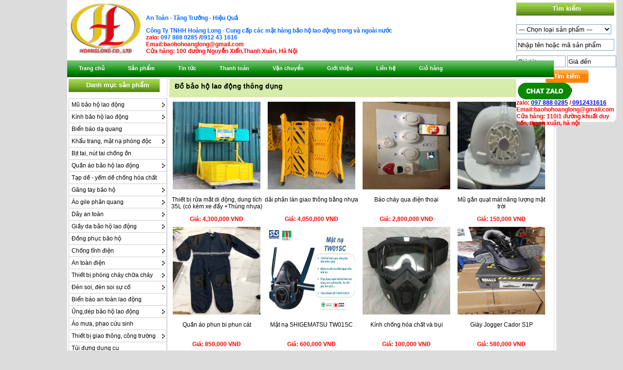

--- FILE ---
content_type: text/html; charset=UTF-8
request_url: https://baohohoanglong.com/
body_size: 14770
content:


 


<!DOCTYPE html PUBLIC "-//W3C//DTD XHTML 1.0 Transitional//EN" "http://www.w3.org/TR/xhtml1/DTD/xhtml1-transitional.dtd">

<html xmlns="http://www.w3.org/1999/xhtml" xml:lang="vi-vn" lang="vi-vn" dir="ltr">

<meta http-equiv="Content-Language" content="vi" />



<head>

<link href="https://www.baohohoanglong.com/images/logo-bao-ho.ico" rel="icon" type="image/x-icon" />





<meta http-equiv="Content-Type" content="text/html; charset=utf-8" />



<title>Công ty bảo hộ lao động Hoàng Long, bảo hộ lao động,giầy bảo hộ, mũ bảo hộ lao động,quần áo bảo hộ lao động</title>





<meta Name="keywords" Content="bao ho lao dong, bao-ho-lao-dong, bảo-hộ-lao-động,Công ty bảo hộ lao động Hoàng Long, bảo hộ lao động,giầy bảo hộ, mũ bảo hộ lao động,quần áo bảo hộ lao động, mặt nạ phòng độc,mặt nạ hàn">

<meta Name="description" Content="Công ty bảo hộ lao động Hoàng Long, bảo hộ lao động,giầy bảo hộ, mũ bảo hộ lao động,quần áo bảo hộ lao động"> 




<meta name="google-site-verification" content="MH1Ok6hZ7bKrjyVeIjY76GISouxXk9XFQUjbp5qXnG0" />



<link href="https://baohohoanglong.com//css/css.css" rel="stylesheet" type="text/css" />



<link href="https://baohohoanglong.com//css/styles.css" rel="stylesheet" type="text/css" />



<link type="text/css" href="https://baohohoanglong.com//css/menu-top.css" rel="Stylesheet">	





<script src="https://baohohoanglong.com//js/jquery-1.3.2.js" type="text/javascript"></script>



<script src="https://baohohoanglong.com//js/script2.js" type="text/javascript"></script>



<script language="javascript" src="https://baohohoanglong.com//js/script.js"></script>



<!-- bg menutop-->



<link rel="stylesheet" type="text/css" href="https://baohohoanglong.com//styles/pro_dropdown_2.css" />







<script src="https://baohohoanglong.com//styles/stuHover.js" type="text/javascript"></script>



<!-- end menutop-->



<!-- bg menuleft-->



<link rel="stylesheet" type="text/css" href="https://baohohoanglong.com//css/menuleft.css" />



<script type="text/javascript">







//SuckerTree Vertical Menu (Aug 4th, 06)



//By Dynamic Drive: http://www.dynamicdrive.com/style/







var menuids=["suckertree1"] //Enter id(s) of SuckerTree UL menus, separated by commas







function buildsubmenus(){



for (var i=0; i<menuids.length; i++){



  var ultags=document.getElementById(menuids[i]).getElementsByTagName("ul")



    for (var t=0; t<ultags.length; t++){



    ultags[t].parentNode.getElementsByTagName("a")[0].className="subfolderstyle"



    ultags[t].parentNode.onmouseover=function(){



    this.getElementsByTagName("ul")[0].style.display="block"



    }



    ultags[t].parentNode.onmouseout=function(){



    this.getElementsByTagName("ul")[0].style.display="none"



    }



    }



  }



}







if (window.addEventListener)



window.addEventListener("load", buildsubmenus, false)



else if (window.attachEvent)



window.attachEvent("onload", buildsubmenus)







</script>



<!--end menuleft-->











<style type="text/css">



<!--



body {



	margin-left: 0px;



	margin-top: 0px;



	margin-right: 0px;



	margin-bottom: 0px;



}



body,td,th {



	font-family: Arial, Helvetica, sans-serif;



	font-size: 12px;



	list-style:none;



}



-->



</style>

<script type="text/javascript">



  var _gaq = _gaq || [];

  _gaq.push(['_setAccount', 'UA-34581978-1']);

  _gaq.push(['_setDomainName', 'baohohoanglong.com']);

  _gaq.push(['_setAllowLinker', true]);

  _gaq.push(['_trackPageview']);



  (function() {

    var ga = document.createElement('script'); ga.type = 'text/javascript'; ga.async = true;

    ga.src = ('https:' == document.location.protocol ? 'https://' : 'http://') + 'stats.g.doubleclick.net/dc.js';

    var s = document.getElementsByTagName('script')[0]; s.parentNode.insertBefore(ga, s);

  })();



</script>



<meta name="DC.title" content="C&ocirc;ng ty bảo hộ ho&agrave;ng long,bao ho lao dong, bao-ho-lao-dong, bảo-hộ-lao-động,Công ty bảo hộ lao động Hoàng Long, bảo hộ lao động,giầy bảo hộ, mũ bảo hộ lao động,quần áo bảo hộ lao động, mặt nạ phòng độc,mặt nạ hàn" />

<meta name="geo.region" content="VN-HN" />

<meta name="geo.placename" content="H&agrave; Nội" />

<meta name="geo.position" content="20.995339;105.801263" />

<meta name="ICBM" content="20.995339, 105.801263" />

<link rel="schema.DC" href="http://purl.org/dc/elements/1.1/">

	<meta name="DC.title" content="bao ho lao dong, bao-ho-lao-dong, bảo-hộ-lao-động,Công ty bảo hộ lao động Hoàng Long, bảo hộ lao động,giầy bảo hộ, mũ bảo hộ lao động,quần áo bảo hộ lao động, mặt nạ phòng độc,mặt nạ hàn,Công ty bảo hộ lao động, đồ bảo hộ lao động, giày bảo hộ lao động, safety hanoi, quần áo bảo hộ, găng tay chống hóa chất, mặt nạ phòng độc">

	<meta name="DC.identifier" content="www.baohohoanglong.com">

	<meta name="DC.description" content="bao ho lao dong, bao-ho-lao-dong, bảo-hộ-lao-động,Công ty bảo hộ lao động Hoàng Long, bảo hộ lao động,giầy bảo hộ, mũ bảo hộ lao động,quần áo bảo hộ lao động, mặt nạ phòng độc,mặt nạ hàn,Công ty bảo hộ lao động, đồ bảo hộ lao động, giày bảo hộ lao động, safety hanoi, quần áo bảo hộ, găng tay chống hóa chất, mặt nạ phòng độc">

	<meta name="DC.subject" content="bao ho lao dong, bao-ho-lao-dong, bảo-hộ-lao-động,Công ty bảo hộ lao động Hoàng Long, bảo hộ lao động,giầy bảo hộ, mũ bảo hộ lao động,quần áo bảo hộ lao động, mặt nạ phòng độc,mặt nạ hàn,bảo hộ lao động, giày mũi thép, găng tay chịu nhiệt, găng tay chống hóa chất">

	<meta name="DC.creator" content="https://plus.google.com/u/0/105315712978287217454">

	<meta name="DC.publisher" content="https://plus.google.com/u/0/105315712978287217454">



</head>







<body style="background:#dcdcdc">

<script>

  (function(i,s,o,g,r,a,m){i['GoogleAnalyticsObject']=r;i[r]=i[r]||function(){

  (i[r].q=i[r].q||[]).push(arguments)},i[r].l=1*new Date();a=s.createElement(o),

  m=s.getElementsByTagName(o)[0];a.async=1;a.src=g;m.parentNode.insertBefore(a,m)

  })(window,document,'script','https://www.google-analytics.com/analytics.js','ga');



  ga('create', 'UA-91763627-1', 'baohohoanglong.com');

  ga('send', 'pageview');



</script>

<div style="width:1005px; margin:auto; background:#fff">





<div><!-- top -->
<style type="text/css">
<!--
.style1 {color: #FF0000}
.style3 {color: #FF0000; font-weight: bold; }
-->
</style>

<div style="margin:auto; width:1000px" >

  <div style="width:1000px; background:#fff; height:px">

    <div style="float:left; width:160px"><a href="http://baohohoanglong.com/"><img src="https://baohohoanglong.com/images/logo-hoanglong.jpg" width="153" height="114" border="0" /></a></div>
    <div style="float:left; width:630px">
      <p align="center"><h2>An Toàn - Tăng Trưởng - Hiệu Quả</p>
      <p>Công Ty TNHH Hoàng Long - Cung cấp các mặt hàng bảo hộ lao động trong và ngoài nước<br />
        <span class="style1">zalo:  <a href="http://zalo.me/0978880285" class="zalo">097 888 0285</a> /<a href="http://zalo.me/0912431616" class="zalo">0912 43 1616</a> <br />
        Email:baohohoanglong@gmail.com<br />
        Cửa hàng: 100 đường Nguyễn Xiển,Thanh Xuân, Hà Nội </span>
      </h2>
    </div>
	<div style="float:left; width:205px; height:250px" class="cpanel">
  <!--bg tim kiem -->
<form action="https://baohohoanglong.com/search.html" class="search_product" method="post" name="frmsearch" >
	<div class="title-right">Tìm kiếm</div>
	<div>
		<div>
			<div style="width:198px; float:left; padding-left:0px "  >
				<select id="search_selectbox" name = "search_selectbox">
					<option value="0">--- Chọn loại sản phẩm ---</option>
					<option value="101">Mũ bảo hộ lao động</option>
					<option value="103">Kính bảo hộ lao động</option>
					<option value="207">Biển báo dạ quang</option>
					<option value="102">Khẩu trang, mặt nạ phòng độc</option>
					<option value="108">Bịt tai, nút tai chống ồn</option>
					<option value="106">Quần áo bảo hộ lao động</option>
					<option value="145">Tạp dề - yếm dề chống hóa chất</option>
					<option value="104">Găng tay bảo hộ</option>
					<option value="171">Áo gile phản quang</option>
					<option value="105">Dây an toàn</option>
					<option value="100">Giầy da bảo hộ lao động</option>
					<option value="168">Đồng phục bảo hộ</option>
					<option value="148">Chống tĩnh điện</option>
					<option value="161">An toàn điện</option>
					<option value="152">Thiết bị phòng cháy chữa cháy</option>
					<option value="107">Đèn soi, đèn soi sự cố</option>
					<option value="159">Biển báo an toàn lao động</option>
					<option value="112">Ủng,dép bảo hộ lao động</option>
					<option value="109">Áo mưa, phao cứu sinh</option>
					<option value="111">Thiết bị giao thông, công trường</option>
					<option value="173">Túi đựng dụng cụ</option>
					<option value="110">Trang bị phòng sạch</option>
					<option value="200">Khóa Lockout/Tagout (Khóa LOTO)</option>
					<option value="194">tấm thấm dầu và hóa chất</option>
					<option value="177">Thùng rác công cộng</option>
					<option value="179">sản xuất đèn led</option>
					<option value="188">Dụng cụ thi công điện</option>
				</select>
			</div>
		<div>	<input id="search_keyword" name="search_keyword" value="Nhập tên hoặc mã sản phẩm" type="text">
			<input id="search_price_from" name="search_price_from" type="text" value="Giá từ" />
			<input id="search_price_to" name="search_price_to" type="text" value="Giá đến" />
			<input id="search_submit" src="https://baohohoanglong.com/images/btn_search.png" value="Submit" type="image" onClick="return check();">
			  <br />
			  <a href="http://zalo.me/0978880285"><img src="http://baohohoanglong.com/images/chat-zalo.jpg" width="114" height="34" border="0" /></a>			  <br />
			  <span class="style3">zalo:  <a href="http://zalo.me/0978880285" class="zalo">097 888 0285</a> /<a href="http://zalo.me/0912431616"> 0912431616</a><br />
        Email:baohohoanglong@gmail.com<br />
        Cửa hàng: 110i1 đường khuất duy tiến, thanh xuân, hà nội </span><br />
		</div>

			<div style="clear:both"></div>

		</div>

	</div>
</form>
<script type="text/javascript">
jQuery(function() {
	search_input_init("search_keyword", "Nhập tên hoặc mã sản phẩm");
	search_input_init("search_price_from", "Giá từ");
	search_input_init("search_price_to", "Giá đến");
});
</script>
<script language="javascript">
function check(){
	if(document.frmsearch.search_selectbox.value==0)
	{
		if(document.frmsearch.search_keyword.value=='Nhập tên hoặc mã sản phẩm' || document.frmsearch.search_keyword.value=='')
		{
			if((document.frmsearch.search_price_from.value=='' || document.frmsearch.search_price_from.value=='Giá từ') && (document.frmsearch.search_price_to.value=='' || document.frmsearch.search_price_to.value=='Giá đến'))
			{
				alert('Bạn chưa nhập điều kiện tìm kiếm!');
				return false;
			}
		}
	}
	document.frmsearch.submit();
	return true;
}
</script>
  </div>
    <div style="clear:both"></div>
  </div>

</div>
<div style="clear:both"></div>
<!-- end top -->
<!-- begin menu-->
<div style="height:34px; width:790px ">
<div id="menu-top2" style="" align="center" >
<ul id="nav">
	<li class="top"><a href="https://baohohoanglong.com" class="top_link"><span>Trang chủ</span></a></li>
	<li class="top"><a href="#nogo2" id="products" class="top_link"><span class="down">Sản phẩm</span></a>
		<ul class="sub">
			<li><a href="https://baohohoanglong.com/danh-muc-san-pham/1/101-mu-bao-ho-lao-dong.html" >Mũ bảo hộ lao động</a>
				<ul>
					<li><a href="https://baohohoanglong.com/danh-muc-san-pham/1/120-mu-nhua-bao-ho-lao-dong.html">Mũ nhựa bảo hộ lao đông</a>
					</li>
					<li><a href="https://baohohoanglong.com/danh-muc-san-pham/1/121-mu-vai-bao-ho-lao-dong.html">Mũ vải bảo hộ lao động</a>
					</li>
					<li><a href="https://baohohoanglong.com/danh-muc-san-pham/1/122-mu-coi-va-mu-bao-ho-khac.html">Mũ cối và mũ bảo hộ khác</a>
					</li>
					<li><a href="https://baohohoanglong.com/danh-muc-san-pham/1/123-phu-kien-cho-mu-bao-ho.html">Phụ kiện cho mũ bảo hộ</a>
					</li>
				</ul>
			</li>
			<li><a href="https://baohohoanglong.com/danh-muc-san-pham/1/103-kinh-bao-ho-lao-dong.html" >Kính bảo hộ lao động</a>
				<ul>
					<li><a href="https://baohohoanglong.com/danh-muc-san-pham/1/129-mang-che-mat.html">Màng che mặt</a>
					</li>
					<li><a href="https://baohohoanglong.com/danh-muc-san-pham/1/130-kinh-chong-bui-chong-loa.html">Kính chống bụi, chống lóa</a>
					</li>
					<li><a href="https://baohohoanglong.com/danh-muc-san-pham/1/131-kinh-han.html">Kính hàn</a>
					</li>
					<li><a href="https://baohohoanglong.com/danh-muc-san-pham/1/132-kinh-chong-hoa-chat.html">Kính chống hóa chất</a>
					</li>
				</ul>
			</li>
			<li><a href="https://baohohoanglong.com/danh-muc-san-pham/1/207-bien-bao-da-quang.html" >Biển báo dạ quang</a>
			</li>
			<li><a href="https://baohohoanglong.com/danh-muc-san-pham/1/102-khau-trang-mat-na-phong-doc.html" >Khẩu trang, mặt nạ phòng độc</a>
				<ul>
					<li><a href="https://baohohoanglong.com/danh-muc-san-pham/1/117-khau-trang-phong-bui.html">Khẩu Trang phòng bụi</a>
					</li>
					<li><a href="https://baohohoanglong.com/danh-muc-san-pham/1/118-mat-na-phong-doc.html">Mặt nạ phòng độc</a>
					</li>
					<li><a href="https://baohohoanglong.com/danh-muc-san-pham/1/119-phin-loc-doc.html">Phin lọc độc</a>
					</li>
					<li><a href="https://baohohoanglong.com/danh-muc-san-pham/1/133-mat-na-han.html">Mặt nạ hàn</a>
					</li>
					<li><a href="https://baohohoanglong.com/danh-muc-san-pham/1/169-mat-na-phong-doc-han-quoc.html">Mặt nạ phòng độc hàn quốc</a>
					</li>
					<li><a href="https://baohohoanglong.com/danh-muc-san-pham/1/170-mat-na-binh-khi-tho.html">mặt nạ bình khí thở</a>
					</li>
				</ul>
			</li>
			<li><a href="https://baohohoanglong.com/danh-muc-san-pham/1/108-bit-tai-nut-tai-chong-on.html" >Bịt tai, nút tai chống ồn</a>
			</li>
			<li><a href="https://baohohoanglong.com/danh-muc-san-pham/1/106-quan-ao-bao-ho-lao-dong.html" >Quần áo bảo hộ lao động</a>
				<ul>
					<li><a href="https://baohohoanglong.com/danh-muc-san-pham/1/124-ao-dong-phuc.html">Áo đồng phục</a>
					</li>
					<li><a href="https://baohohoanglong.com/danh-muc-san-pham/1/125-quan-ao-bao-ho-lao-dong.html">Quần áo bảo hộ lao động</a>
					</li>
					<li><a href="https://baohohoanglong.com/danh-muc-san-pham/1/127-ao-khoac-bao-ho.html">Áo khoác bảo hộ</a>
					</li>
					<li><a href="https://baohohoanglong.com/danh-muc-san-pham/1/128-ao-lien-quan-bao-ho-lao-dong.html">Áo liền quần bảo hộ lao động</a>
					</li>
					<li><a href="https://baohohoanglong.com/danh-muc-san-pham/1/151-quan-ao-chong-hoa-chat.html">Quần áo chống hóa chất</a>
					</li>
					<li><a href="https://baohohoanglong.com/danh-muc-san-pham/1/175-ao-phong-dong-phuc.html">Áo phông đồng phục</a>
					</li>
					<li><a href="https://baohohoanglong.com/danh-muc-san-pham/1/176-quan-ao-tui-hop.html">Quần áo túi hộp</a>
					</li>
					<li><a href="https://baohohoanglong.com/danh-muc-san-pham/1/199-quan-ao-vai-pang-rim.html">Quần áo vải Pang rim</a>
					</li>
				</ul>
			</li>
			<li><a href="https://baohohoanglong.com/danh-muc-san-pham/1/145-tap-de-yem-de-chong-hoa-chat.html" >Tạp dề - yếm dề chống hóa chất</a>
			</li>
			<li><a href="https://baohohoanglong.com/danh-muc-san-pham/1/104-gang-tay-bao-ho.html" >Găng tay bảo hộ</a>
				<ul>
					<li><a href="https://baohohoanglong.com/danh-muc-san-pham/1/134-gang-tay-cao-su.html">Găng tay cao su</a>
					</li>
					<li><a href="https://baohohoanglong.com/danh-muc-san-pham/1/135-gang-tay-bao-ho-cong-nghiep.html">Găng tay bảo hộ công nghiệp</a>
					</li>
					<li><a href="https://baohohoanglong.com/danh-muc-san-pham/1/136-gang-tay-vai.html">Găng tay vải</a>
					</li>
					<li><a href="https://baohohoanglong.com/danh-muc-san-pham/1/137-gang-tay-da-han-chong-nong.html">Găng tay da hàn chống nóng</a>
					</li>
				</ul>
			</li>
			<li><a href="https://baohohoanglong.com/danh-muc-san-pham/1/171-ao-gile-phan-quang.html" >Áo gile phản quang</a>
				<ul>
					<li><a href="https://baohohoanglong.com/danh-muc-san-pham/1/126-ao-phan-quang-ao-gile.html">Áo phản quang, áo gilê</a>
					</li>
					<li><a href="https://baohohoanglong.com/danh-muc-san-pham/1/150-quan-ao-tui-hop.html">Quần áo túi hộp</a>
					</li>
				</ul>
			</li>
			<li><a href="https://baohohoanglong.com/danh-muc-san-pham/1/105-day-an-toan.html" >Dây an toàn</a>
				<ul>
					<li><a href="https://baohohoanglong.com/danh-muc-san-pham/1/142-day-an-toan-don.html">Dây an toàn đơn</a>
					</li>
					<li><a href="https://baohohoanglong.com/danh-muc-san-pham/1/143-day-an-toan-toan-than.html">Dây an toàn toàn thân</a>
					</li>
					<li><a href="https://baohohoanglong.com/danh-muc-san-pham/1/144-thang-dayluoi-an-toan-phu-kien.html">Thang dây,lưới an toàn, phụ kiện</a>
					</li>
					<li><a href="https://baohohoanglong.com/danh-muc-san-pham/1/156-day-an-toan-han-quoc.html">Dây an toàn hàn quốc</a>
					</li>
				</ul>
			</li>
			<li><a href="https://baohohoanglong.com/danh-muc-san-pham/1/100-giay-da-bao-ho-lao-dong.html" >Giầy da bảo hộ lao động</a>
				<ul>
					<li><a href="https://baohohoanglong.com/danh-muc-san-pham/1/113-giay-da.html">Giầy da</a>
					</li>
					<li><a href="https://baohohoanglong.com/danh-muc-san-pham/1/114-giay-vai-bao-ho.html">Giầy vải bảo hộ</a>
					</li>
					<li><a href="https://baohohoanglong.com/danh-muc-san-pham/1/157-giay-da-han-quoc.html">Giày da hàn quốc</a>
					</li>
					<li><a href="https://baohohoanglong.com/danh-muc-san-pham/1/167-giay-bao-ho-nhat-ban.html">Giày bảo hộ nhật bản</a>
					</li>
				</ul>
			</li>
			<li><a href="https://baohohoanglong.com/danh-muc-san-pham/1/168-dong-phuc-bao-ho.html" >Đồng phục bảo hộ</a>
			</li>
			<li><a href="https://baohohoanglong.com/danh-muc-san-pham/1/148-chong-tinh-dien.html" >Chống tĩnh điện</a>
				<ul>
					<li><a href="https://baohohoanglong.com/danh-muc-san-pham/1/146-giay-tinh-dien.html">Giày tĩnh điện</a>
					</li>
					<li><a href="https://baohohoanglong.com/danh-muc-san-pham/1/147-dep-chong-tinh-dien.html">Dép chống tĩnh điện</a>
					</li>
					<li><a href="https://baohohoanglong.com/danh-muc-san-pham/1/149-ung-chong-tinh-dien.html">Ủng chống tĩnh điện</a>
					</li>
				</ul>
			</li>
			<li><a href="https://baohohoanglong.com/danh-muc-san-pham/1/161-an-toan-dien.html" >An toàn điện</a>
				<ul>
					<li><a href="https://baohohoanglong.com/danh-muc-san-pham/1/162-gang-tay-cach-dien.html">Găng tay cách điện</a>
					</li>
					<li><a href="https://baohohoanglong.com/danh-muc-san-pham/1/163-ung-cach-dien.html">Ủng cách điện</a>
					</li>
					<li><a href="https://baohohoanglong.com/danh-muc-san-pham/1/164-cac-thiet-bi-cach-dien.html">Các thiết bị cách điện</a>
					</li>
					<li><a href="https://baohohoanglong.com/danh-muc-san-pham/1/165-sao-cach-dien-tham-ghe-guoc.html">Sào cách điện, thảm, ghế, guốc</a>
					</li>
					<li><a href="https://baohohoanglong.com/danh-muc-san-pham/1/166-but-thu-dien-kim-dienday-tiep-dia.html">Bút thử điện, kìm điện,dây tiếp địa</a>
					</li>
				</ul>
			</li>
			<li><a href="https://baohohoanglong.com/danh-muc-san-pham/1/152-thiet-bi-phong-chay-chua-chay.html" >Thiết bị phòng cháy chữa cháy</a>
				<ul>
					<li><a href="https://baohohoanglong.com/danh-muc-san-pham/1/153-binh-chua-chay-co2.html">Bình chữa cháy CO2</a>
					</li>
					<li><a href="https://baohohoanglong.com/danh-muc-san-pham/1/154-binh-bot-chua-chay.html">Bình bột chữa cháy</a>
					</li>
					<li><a href="https://baohohoanglong.com/danh-muc-san-pham/1/155-phu-kien-van-voi-hop.html">Phụ kiện, van, vòi, hộp</a>
					</li>
					<li><a href="https://baohohoanglong.com/danh-muc-san-pham/1/158-chan-chua-chay.html">Chăn chữa cháy</a>
					</li>
					<li><a href="https://baohohoanglong.com/danh-muc-san-pham/1/160-quan-ao-chong-chay.html">quần áo chống cháy</a>
					</li>
					<li><a href="https://baohohoanglong.com/danh-muc-san-pham/1/195-binh-chua-chay-bot-foam.html">Bình chữa cháy bọt Foam</a>
					</li>
					<li><a href="https://baohohoanglong.com/danh-muc-san-pham/1/196-binh-chua-chay-hoa-chat-uot-wet-chemical.html">Bình chữa cháy hóa chất ướt (wet chemical)</a>
					</li>
					<li><a href="https://baohohoanglong.com/danh-muc-san-pham/1/197-binh-chua-chay-pin-lithium-goc-nuoc.html">Bình chữa cháy pin lithium gốc nước</a>
					</li>
				</ul>
			</li>
			<li><a href="https://baohohoanglong.com/danh-muc-san-pham/1/107-den-soi-den-soi-su-co.html" >Đèn soi, đèn soi sự cố</a>
				<ul>
					<li><a href="https://baohohoanglong.com/danh-muc-san-pham/1/138-den-pin.html">Đèn pin</a>
					</li>
					<li><a href="https://baohohoanglong.com/danh-muc-san-pham/1/139-den-sac-den-su-co.html">Đèn sạc, đèn sự cố</a>
					</li>
				</ul>
			</li>
			<li><a href="https://baohohoanglong.com/danh-muc-san-pham/1/159-bien-bao-an-toan-lao-dong.html" >Biển báo an toàn lao động</a>
			</li>
			<li><a href="https://baohohoanglong.com/danh-muc-san-pham/1/112-ungdep-bao-ho-lao-dong.html" >Ủng,dép bảo hộ lao động</a>
				<ul>
					<li><a href="https://baohohoanglong.com/danh-muc-san-pham/1/115-ung-bao-ho-lao-dong.html">Ủng bảo hộ lao động</a>
					</li>
					<li><a href="https://baohohoanglong.com/danh-muc-san-pham/1/116-dep-bao-ho-lao-dong.html">Dép bảo hộ lao động</a>
					</li>
					<li><a href="https://baohohoanglong.com/danh-muc-san-pham/1/198-ung-thap-co.html">Ủng thấp cổ</a>
					</li>
				</ul>
			</li>
			<li><a href="https://baohohoanglong.com/danh-muc-san-pham/1/109-ao-mua-phao-cuu-sinh.html" >Áo mưa, phao cứu sinh</a>
			</li>
			<li><a href="https://baohohoanglong.com/danh-muc-san-pham/1/111-thiet-bi-giao-thong-cong-truong.html" >Thiết bị giao thông, công trường</a>
				<ul>
					<li><a href="https://baohohoanglong.com/danh-muc-san-pham/1/140-bien-bao-giao-thong.html">Biển báo giao thông</a>
					</li>
					<li><a href="https://baohohoanglong.com/danh-muc-san-pham/1/141-thiet-bi-cong-truong.html">Thiết bị công trường</a>
					</li>
					<li><a href="https://baohohoanglong.com/danh-muc-san-pham/1/172-thiét-bị-giao-thong.html">thiết bị giao thông</a>
					</li>
				</ul>
			</li>
			<li><a href="https://baohohoanglong.com/danh-muc-san-pham/1/173-tui-dung-dung-cu.html" >Túi đựng dụng cụ</a>
			</li>
			<li><a href="https://baohohoanglong.com/danh-muc-san-pham/1/110-trang-bi-phong-sach.html" >Trang bị phòng sạch</a>
			</li>
			<li><a href="https://baohohoanglong.com/danh-muc-san-pham/1/200-khoa-lockouttagout-khoa-loto.html" >Khóa Lockout/Tagout (Khóa LOTO)</a>
				<ul>
					<li><a href="https://baohohoanglong.com/danh-muc-san-pham/1/201-electric-equipment-lockout-–-khoa-an-toan-trong-nganh-dien.html">Electric equipment lockout – Khóa an toàn trong ngành điện</a>
					</li>
					<li><a href="https://baohohoanglong.com/danh-muc-san-pham/1/202-valve-lockout-–-khoa-van-an-toan-su-dung-cho-duong-ong.html">Valve lockout – Khóa van an toàn sử dụng cho đường ống</a>
					</li>
					<li><a href="https://baohohoanglong.com/danh-muc-san-pham/1/203-cable-lockout-–-khoa-cap.html">Cable lockout – Khóa cáp</a>
					</li>
					<li><a href="https://baohohoanglong.com/danh-muc-san-pham/1/204-safety-padlock-–-khoa-an-toan.html">Safety padlock – Khóa an toàn</a>
					</li>
					<li><a href="https://baohohoanglong.com/danh-muc-san-pham/1/205-hasp-lockout-–-then-khoa-–-khoa-cang-cua.html">Hasp lockout – Then khóa – khóa càng cua</a>
					</li>
					<li><a href="https://baohohoanglong.com/danh-muc-san-pham/1/206-gas-cylinder-pneumatic-lockout-–-khoa-ong-dan-khi-binh-khi-nen….html">Gas, cylinder, Pneumatic lockout – Khóa ống dẫn khí, bình khí nén…</a>
					</li>
				</ul>
			</li>
			<li><a href="https://baohohoanglong.com/danh-muc-san-pham/1/194-tam-tham-dau-va-hoa-chat.html" >tấm thấm dầu và hóa chất</a>
			</li>
			<li><a href="https://baohohoanglong.com/danh-muc-san-pham/1/177-thung-rac-cong-cong.html" >Thùng rác công cộng</a>
			</li>
			<li><a href="https://baohohoanglong.com/danh-muc-san-pham/1/179-san-xuat-den-led.html" >sản xuất đèn led</a>
				<ul>
					<li><a href="https://baohohoanglong.com/danh-muc-san-pham/1/180-den-led-dowlight.html">đèn led dowlight</a>
					</li>
					<li><a href="https://baohohoanglong.com/danh-muc-san-pham/1/181-den-led-roi-ray.html">đèn led rọi ray</a>
					</li>
					<li><a href="https://baohohoanglong.com/danh-muc-san-pham/1/182-den-led-nha-xuong.html">đèn led nhà xưởng</a>
					</li>
					<li><a href="https://baohohoanglong.com/danh-muc-san-pham/1/183-den-led-pha.html">Đèn led pha</a>
					</li>
					<li><a href="https://baohohoanglong.com/danh-muc-san-pham/1/185-bong-den-led-bup.html">bóng đèn led búp</a>
					</li>
					<li><a href="https://baohohoanglong.com/danh-muc-san-pham/1/186-bong-tuyt-led.html">bóng tuýt led</a>
					</li>
					<li><a href="https://baohohoanglong.com/danh-muc-san-pham/1/187-den-led-op-noi.html">Đèn led ốp nổi</a>
					</li>
				</ul>
			</li>
			<li><a href="https://baohohoanglong.com/danh-muc-san-pham/1/188-dung-cu-thi-cong-dien.html" >Dụng cụ thi công điện</a>
				<ul>
					<li><a href="https://baohohoanglong.com/danh-muc-san-pham/1/189-puly-nhom.html">puly nhôm</a>
					</li>
					<li><a href="https://baohohoanglong.com/danh-muc-san-pham/1/190-puly-nhua.html">puly nhựa</a>
					</li>
					<li><a href="https://baohohoanglong.com/danh-muc-san-pham/1/191-ro-keo-cap.html">Rọ kéo cáp</a>
					</li>
					<li><a href="https://baohohoanglong.com/danh-muc-san-pham/1/192-dop-cap-coc-kep-cap.html">Đớp cáp (cóc kẹp cáp)</a>
					</li>
					<li><a href="https://baohohoanglong.com/danh-muc-san-pham/1/193-ghi-keo-cap-ngam.html">Ghi kéo cáp ngầm</a>
					</li>
				</ul>
			</li>
		</ul>
	</li>
	<li class="top"><a href="#nogo22" id="services" class="top_link"><span class="down">Tin tức</span></a>
		<ul class="sub">
			<li><a href="https://baohohoanglong.com/tin-tuc/1/3-an-toan-lao-dong.html">An toàn lao động</a></li>
			<li><a href="https://baohohoanglong.com/tin-tuc/1/4-suc-khoe-nghe-nghiep.html">Sức khỏe nghề nghiệp</a></li>
			<li><a href="https://baohohoanglong.com/tin-tuc/1/5-tin-tuc-chung.html">Tin tức chung</a></li>
		</ul>
	</li>
	<li class="top"><a href="https://baohohoanglong.com/gioi-thieu/2-thanh-toan.html" id="privacy" class="top_link"><span>Thanh toán</span></a></li>
	<li class="top"><a href="https://baohohoanglong.com/gioi-thieu/3-van-chuyen.html" id="privacy" class="top_link"><span>Vận chuyển</span></a></li>
	<li class="top"><a href="https://baohohoanglong.com/gioi-thieu/1-gioi-thieu-website.html" id="contacts" class="top_link"><span class="down">Giới thiệu</span></a></li>
	<li class="top"><a href="https://baohohoanglong.com/lien-he.html" id="shop" class="top_link"><span class="down">Liên hệ</span></a></li>
	<li class="top"><a href="https://baohohoanglong.com/cart.html" id="privacy" class="top_link"><span>Giỏ hàng</span></a></li>
	<li class="top" style="display:none"><a href="https://baohohoanglong.com/login.html" id="shop" class="top_link"><span class="down">Tra cứu điểm thưởng</span></a>	</li>
</ul>
 </div>
</div>
<!-- end menu-->
</div>

<div style="clear:both"></div>



<div style="float:left; width:202px; padding-left:3px">
<div class="title-left">Danh mục sản phẩm </div>
<div class="suckerdiv">
<ul id="suckertree1">
<li><a href="https://baohohoanglong.com/danh-muc-san-pham/1/101-mu-bao-ho-lao-dong.html">Mũ bảo hộ lao động</a>
	<ul>
  		<li><a href="https://baohohoanglong.com/danh-muc-san-pham/1/120-mu-nhua-bao-ho-lao-dong.html">Mũ nhựa bảo hộ lao đông</a>
		</li>
  		<li><a href="https://baohohoanglong.com/danh-muc-san-pham/1/121-mu-vai-bao-ho-lao-dong.html">Mũ vải bảo hộ lao động</a>
		</li>
  		<li><a href="https://baohohoanglong.com/danh-muc-san-pham/1/122-mu-coi-va-mu-bao-ho-khac.html">Mũ cối và mũ bảo hộ khác</a>
		</li>
  		<li><a href="https://baohohoanglong.com/danh-muc-san-pham/1/123-phu-kien-cho-mu-bao-ho.html">Phụ kiện cho mũ bảo hộ</a>
		</li>
  	</ul>
</li>
<li><a href="https://baohohoanglong.com/danh-muc-san-pham/1/103-kinh-bao-ho-lao-dong.html">Kính bảo hộ lao động</a>
	<ul>
  		<li><a href="https://baohohoanglong.com/danh-muc-san-pham/1/129-mang-che-mat.html">Màng che mặt</a>
		</li>
  		<li><a href="https://baohohoanglong.com/danh-muc-san-pham/1/130-kinh-chong-bui-chong-loa.html">Kính chống bụi, chống lóa</a>
		</li>
  		<li><a href="https://baohohoanglong.com/danh-muc-san-pham/1/131-kinh-han.html">Kính hàn</a>
		</li>
  		<li><a href="https://baohohoanglong.com/danh-muc-san-pham/1/132-kinh-chong-hoa-chat.html">Kính chống hóa chất</a>
		</li>
  	</ul>
</li>
<li><a href="https://baohohoanglong.com/danh-muc-san-pham/1/207-bien-bao-da-quang.html">Biển báo dạ quang</a>
</li>
<li><a href="https://baohohoanglong.com/danh-muc-san-pham/1/102-khau-trang-mat-na-phong-doc.html">Khẩu trang, mặt nạ phòng độc</a>
	<ul>
  		<li><a href="https://baohohoanglong.com/danh-muc-san-pham/1/117-khau-trang-phong-bui.html">Khẩu Trang phòng bụi</a>
		</li>
  		<li><a href="https://baohohoanglong.com/danh-muc-san-pham/1/118-mat-na-phong-doc.html">Mặt nạ phòng độc</a>
		</li>
  		<li><a href="https://baohohoanglong.com/danh-muc-san-pham/1/119-phin-loc-doc.html">Phin lọc độc</a>
		</li>
  		<li><a href="https://baohohoanglong.com/danh-muc-san-pham/1/133-mat-na-han.html">Mặt nạ hàn</a>
		</li>
  		<li><a href="https://baohohoanglong.com/danh-muc-san-pham/1/169-mat-na-phong-doc-han-quoc.html">Mặt nạ phòng độc hàn quốc</a>
		</li>
  		<li><a href="https://baohohoanglong.com/danh-muc-san-pham/1/170-mat-na-binh-khi-tho.html">mặt nạ bình khí thở</a>
		</li>
  	</ul>
</li>
<li><a href="https://baohohoanglong.com/danh-muc-san-pham/1/108-bit-tai-nut-tai-chong-on.html">Bịt tai, nút tai chống ồn</a>
</li>
<li><a href="https://baohohoanglong.com/danh-muc-san-pham/1/106-quan-ao-bao-ho-lao-dong.html">Quần áo bảo hộ lao động</a>
	<ul>
  		<li><a href="https://baohohoanglong.com/danh-muc-san-pham/1/124-ao-dong-phuc.html">Áo đồng phục</a>
		</li>
  		<li><a href="https://baohohoanglong.com/danh-muc-san-pham/1/125-quan-ao-bao-ho-lao-dong.html">Quần áo bảo hộ lao động</a>
		</li>
  		<li><a href="https://baohohoanglong.com/danh-muc-san-pham/1/127-ao-khoac-bao-ho.html">Áo khoác bảo hộ</a>
		</li>
  		<li><a href="https://baohohoanglong.com/danh-muc-san-pham/1/128-ao-lien-quan-bao-ho-lao-dong.html">Áo liền quần bảo hộ lao động</a>
		</li>
  		<li><a href="https://baohohoanglong.com/danh-muc-san-pham/1/151-quan-ao-chong-hoa-chat.html">Quần áo chống hóa chất</a>
		</li>
  		<li><a href="https://baohohoanglong.com/danh-muc-san-pham/1/175-ao-phong-dong-phuc.html">Áo phông đồng phục</a>
		</li>
  		<li><a href="https://baohohoanglong.com/danh-muc-san-pham/1/176-quan-ao-tui-hop.html">Quần áo túi hộp</a>
		</li>
  		<li><a href="https://baohohoanglong.com/danh-muc-san-pham/1/199-quan-ao-vai-pang-rim.html">Quần áo vải Pang rim</a>
		</li>
  	</ul>
</li>
<li><a href="https://baohohoanglong.com/danh-muc-san-pham/1/145-tap-de-yem-de-chong-hoa-chat.html">Tạp dề - yếm dề chống hóa chất</a>
</li>
<li><a href="https://baohohoanglong.com/danh-muc-san-pham/1/104-gang-tay-bao-ho.html">Găng tay bảo hộ</a>
	<ul>
  		<li><a href="https://baohohoanglong.com/danh-muc-san-pham/1/134-gang-tay-cao-su.html">Găng tay cao su</a>
		</li>
  		<li><a href="https://baohohoanglong.com/danh-muc-san-pham/1/135-gang-tay-bao-ho-cong-nghiep.html">Găng tay bảo hộ công nghiệp</a>
		</li>
  		<li><a href="https://baohohoanglong.com/danh-muc-san-pham/1/136-gang-tay-vai.html">Găng tay vải</a>
		</li>
  		<li><a href="https://baohohoanglong.com/danh-muc-san-pham/1/137-gang-tay-da-han-chong-nong.html">Găng tay da hàn chống nóng</a>
		</li>
  	</ul>
</li>
<li><a href="https://baohohoanglong.com/danh-muc-san-pham/1/171-ao-gile-phan-quang.html">Áo gile phản quang</a>
	<ul>
  		<li><a href="https://baohohoanglong.com/danh-muc-san-pham/1/126-ao-phan-quang-ao-gile.html">Áo phản quang, áo gilê</a>
		</li>
  		<li><a href="https://baohohoanglong.com/danh-muc-san-pham/1/150-quan-ao-tui-hop.html">Quần áo túi hộp</a>
		</li>
  	</ul>
</li>
<li><a href="https://baohohoanglong.com/danh-muc-san-pham/1/105-day-an-toan.html">Dây an toàn</a>
	<ul>
  		<li><a href="https://baohohoanglong.com/danh-muc-san-pham/1/142-day-an-toan-don.html">Dây an toàn đơn</a>
		</li>
  		<li><a href="https://baohohoanglong.com/danh-muc-san-pham/1/143-day-an-toan-toan-than.html">Dây an toàn toàn thân</a>
		</li>
  		<li><a href="https://baohohoanglong.com/danh-muc-san-pham/1/144-thang-dayluoi-an-toan-phu-kien.html">Thang dây,lưới an toàn, phụ kiện</a>
		</li>
  		<li><a href="https://baohohoanglong.com/danh-muc-san-pham/1/156-day-an-toan-han-quoc.html">Dây an toàn hàn quốc</a>
		</li>
  	</ul>
</li>
<li><a href="https://baohohoanglong.com/danh-muc-san-pham/1/100-giay-da-bao-ho-lao-dong.html">Giầy da bảo hộ lao động</a>
	<ul>
  		<li><a href="https://baohohoanglong.com/danh-muc-san-pham/1/113-giay-da.html">Giầy da</a>
		</li>
  		<li><a href="https://baohohoanglong.com/danh-muc-san-pham/1/114-giay-vai-bao-ho.html">Giầy vải bảo hộ</a>
		</li>
  		<li><a href="https://baohohoanglong.com/danh-muc-san-pham/1/157-giay-da-han-quoc.html">Giày da hàn quốc</a>
		</li>
  		<li><a href="https://baohohoanglong.com/danh-muc-san-pham/1/167-giay-bao-ho-nhat-ban.html">Giày bảo hộ nhật bản</a>
		</li>
  	</ul>
</li>
<li><a href="https://baohohoanglong.com/danh-muc-san-pham/1/168-dong-phuc-bao-ho.html">Đồng phục bảo hộ</a>
</li>
<li><a href="https://baohohoanglong.com/danh-muc-san-pham/1/148-chong-tinh-dien.html">Chống tĩnh điện</a>
	<ul>
  		<li><a href="https://baohohoanglong.com/danh-muc-san-pham/1/146-giay-tinh-dien.html">Giày tĩnh điện</a>
		</li>
  		<li><a href="https://baohohoanglong.com/danh-muc-san-pham/1/147-dep-chong-tinh-dien.html">Dép chống tĩnh điện</a>
		</li>
  		<li><a href="https://baohohoanglong.com/danh-muc-san-pham/1/149-ung-chong-tinh-dien.html">Ủng chống tĩnh điện</a>
		</li>
  	</ul>
</li>
<li><a href="https://baohohoanglong.com/danh-muc-san-pham/1/161-an-toan-dien.html">An toàn điện</a>
	<ul>
  		<li><a href="https://baohohoanglong.com/danh-muc-san-pham/1/162-gang-tay-cach-dien.html">Găng tay cách điện</a>
		</li>
  		<li><a href="https://baohohoanglong.com/danh-muc-san-pham/1/163-ung-cach-dien.html">Ủng cách điện</a>
		</li>
  		<li><a href="https://baohohoanglong.com/danh-muc-san-pham/1/164-cac-thiet-bi-cach-dien.html">Các thiết bị cách điện</a>
		</li>
  		<li><a href="https://baohohoanglong.com/danh-muc-san-pham/1/165-sao-cach-dien-tham-ghe-guoc.html">Sào cách điện, thảm, ghế, guốc</a>
		</li>
  		<li><a href="https://baohohoanglong.com/danh-muc-san-pham/1/166-but-thu-dien-kim-dienday-tiep-dia.html">Bút thử điện, kìm điện,dây tiếp địa</a>
		</li>
  	</ul>
</li>
<li><a href="https://baohohoanglong.com/danh-muc-san-pham/1/152-thiet-bi-phong-chay-chua-chay.html">Thiết bị phòng cháy chữa cháy</a>
	<ul>
  		<li><a href="https://baohohoanglong.com/danh-muc-san-pham/1/153-binh-chua-chay-co2.html">Bình chữa cháy CO2</a>
		</li>
  		<li><a href="https://baohohoanglong.com/danh-muc-san-pham/1/154-binh-bot-chua-chay.html">Bình bột chữa cháy</a>
		</li>
  		<li><a href="https://baohohoanglong.com/danh-muc-san-pham/1/155-phu-kien-van-voi-hop.html">Phụ kiện, van, vòi, hộp</a>
		</li>
  		<li><a href="https://baohohoanglong.com/danh-muc-san-pham/1/158-chan-chua-chay.html">Chăn chữa cháy</a>
		</li>
  		<li><a href="https://baohohoanglong.com/danh-muc-san-pham/1/160-quan-ao-chong-chay.html">quần áo chống cháy</a>
		</li>
  		<li><a href="https://baohohoanglong.com/danh-muc-san-pham/1/195-binh-chua-chay-bot-foam.html">Bình chữa cháy bọt Foam</a>
		</li>
  		<li><a href="https://baohohoanglong.com/danh-muc-san-pham/1/196-binh-chua-chay-hoa-chat-uot-wet-chemical.html">Bình chữa cháy hóa chất ướt (wet chemical)</a>
		</li>
  		<li><a href="https://baohohoanglong.com/danh-muc-san-pham/1/197-binh-chua-chay-pin-lithium-goc-nuoc.html">Bình chữa cháy pin lithium gốc nước</a>
		</li>
  	</ul>
</li>
<li><a href="https://baohohoanglong.com/danh-muc-san-pham/1/107-den-soi-den-soi-su-co.html">Đèn soi, đèn soi sự cố</a>
	<ul>
  		<li><a href="https://baohohoanglong.com/danh-muc-san-pham/1/138-den-pin.html">Đèn pin</a>
		</li>
  		<li><a href="https://baohohoanglong.com/danh-muc-san-pham/1/139-den-sac-den-su-co.html">Đèn sạc, đèn sự cố</a>
		</li>
  	</ul>
</li>
<li><a href="https://baohohoanglong.com/danh-muc-san-pham/1/159-bien-bao-an-toan-lao-dong.html">Biển báo an toàn lao động</a>
</li>
<li><a href="https://baohohoanglong.com/danh-muc-san-pham/1/112-ungdep-bao-ho-lao-dong.html">Ủng,dép bảo hộ lao động</a>
	<ul>
  		<li><a href="https://baohohoanglong.com/danh-muc-san-pham/1/115-ung-bao-ho-lao-dong.html">Ủng bảo hộ lao động</a>
		</li>
  		<li><a href="https://baohohoanglong.com/danh-muc-san-pham/1/116-dep-bao-ho-lao-dong.html">Dép bảo hộ lao động</a>
		</li>
  		<li><a href="https://baohohoanglong.com/danh-muc-san-pham/1/198-ung-thap-co.html">Ủng thấp cổ</a>
		</li>
  	</ul>
</li>
<li><a href="https://baohohoanglong.com/danh-muc-san-pham/1/109-ao-mua-phao-cuu-sinh.html">Áo mưa, phao cứu sinh</a>
</li>
<li><a href="https://baohohoanglong.com/danh-muc-san-pham/1/111-thiet-bi-giao-thong-cong-truong.html">Thiết bị giao thông, công trường</a>
	<ul>
  		<li><a href="https://baohohoanglong.com/danh-muc-san-pham/1/140-bien-bao-giao-thong.html">Biển báo giao thông</a>
		</li>
  		<li><a href="https://baohohoanglong.com/danh-muc-san-pham/1/141-thiet-bi-cong-truong.html">Thiết bị công trường</a>
		</li>
  		<li><a href="https://baohohoanglong.com/danh-muc-san-pham/1/172-thiét-bị-giao-thong.html">thiết bị giao thông</a>
		</li>
  	</ul>
</li>
<li><a href="https://baohohoanglong.com/danh-muc-san-pham/1/173-tui-dung-dung-cu.html">Túi đựng dụng cụ</a>
</li>
<li><a href="https://baohohoanglong.com/danh-muc-san-pham/1/110-trang-bi-phong-sach.html">Trang bị phòng sạch</a>
</li>
<li><a href="https://baohohoanglong.com/danh-muc-san-pham/1/200-khoa-lockouttagout-khoa-loto.html">Khóa Lockout/Tagout (Khóa LOTO)</a>
	<ul>
  		<li><a href="https://baohohoanglong.com/danh-muc-san-pham/1/201-electric-equipment-lockout-–-khoa-an-toan-trong-nganh-dien.html">Electric equipment lockout – Khóa an toàn trong ngành điện</a>
		</li>
  		<li><a href="https://baohohoanglong.com/danh-muc-san-pham/1/202-valve-lockout-–-khoa-van-an-toan-su-dung-cho-duong-ong.html">Valve lockout – Khóa van an toàn sử dụng cho đường ống</a>
		</li>
  		<li><a href="https://baohohoanglong.com/danh-muc-san-pham/1/203-cable-lockout-–-khoa-cap.html">Cable lockout – Khóa cáp</a>
		</li>
  		<li><a href="https://baohohoanglong.com/danh-muc-san-pham/1/204-safety-padlock-–-khoa-an-toan.html">Safety padlock – Khóa an toàn</a>
		</li>
  		<li><a href="https://baohohoanglong.com/danh-muc-san-pham/1/205-hasp-lockout-–-then-khoa-–-khoa-cang-cua.html">Hasp lockout – Then khóa – khóa càng cua</a>
		</li>
  		<li><a href="https://baohohoanglong.com/danh-muc-san-pham/1/206-gas-cylinder-pneumatic-lockout-–-khoa-ong-dan-khi-binh-khi-nen….html">Gas, cylinder, Pneumatic lockout – Khóa ống dẫn khí, bình khí nén…</a>
		</li>
  	</ul>
</li>
<li><a href="https://baohohoanglong.com/danh-muc-san-pham/1/194-tam-tham-dau-va-hoa-chat.html">tấm thấm dầu và hóa chất</a>
</li>
<li><a href="https://baohohoanglong.com/danh-muc-san-pham/1/177-thung-rac-cong-cong.html">Thùng rác công cộng</a>
</li>
<li><a href="https://baohohoanglong.com/danh-muc-san-pham/1/179-san-xuat-den-led.html">sản xuất đèn led</a>
	<ul>
  		<li><a href="https://baohohoanglong.com/danh-muc-san-pham/1/180-den-led-dowlight.html">đèn led dowlight</a>
		</li>
  		<li><a href="https://baohohoanglong.com/danh-muc-san-pham/1/181-den-led-roi-ray.html">đèn led rọi ray</a>
		</li>
  		<li><a href="https://baohohoanglong.com/danh-muc-san-pham/1/182-den-led-nha-xuong.html">đèn led nhà xưởng</a>
		</li>
  		<li><a href="https://baohohoanglong.com/danh-muc-san-pham/1/183-den-led-pha.html">Đèn led pha</a>
		</li>
  		<li><a href="https://baohohoanglong.com/danh-muc-san-pham/1/185-bong-den-led-bup.html">bóng đèn led búp</a>
		</li>
  		<li><a href="https://baohohoanglong.com/danh-muc-san-pham/1/186-bong-tuyt-led.html">bóng tuýt led</a>
		</li>
  		<li><a href="https://baohohoanglong.com/danh-muc-san-pham/1/187-den-led-op-noi.html">Đèn led ốp nổi</a>
		</li>
  	</ul>
</li>
<li><a href="https://baohohoanglong.com/danh-muc-san-pham/1/188-dung-cu-thi-cong-dien.html">Dụng cụ thi công điện</a>
	<ul>
  		<li><a href="https://baohohoanglong.com/danh-muc-san-pham/1/189-puly-nhom.html">puly nhôm</a>
		</li>
  		<li><a href="https://baohohoanglong.com/danh-muc-san-pham/1/190-puly-nhua.html">puly nhựa</a>
		</li>
  		<li><a href="https://baohohoanglong.com/danh-muc-san-pham/1/191-ro-keo-cap.html">Rọ kéo cáp</a>
		</li>
  		<li><a href="https://baohohoanglong.com/danh-muc-san-pham/1/192-dop-cap-coc-kep-cap.html">Đớp cáp (cóc kẹp cáp)</a>
		</li>
  		<li><a href="https://baohohoanglong.com/danh-muc-san-pham/1/193-ghi-keo-cap-ngam.html">Ghi kéo cáp ngầm</a>
		</li>
  	</ul>
</li>
</ul>
</div>
<div style="clear:both; padding-top:10px"></div>
<div class="title-left" style="display:none">Đối tác</div>


<div class="title-left">Hỗ trợ trực tuyến</div>
			<div style="text-adivgn:center; padding-bottom:4px; font-size:12px;" class="name-other">
				<a href="ymsgr:sendIM?xuanhuan_85">
					<img src="http://opi.yahoo.com/online?u=xuanhuan_85&amp;m=g&amp;t=2" width="85" height="25" border="0" />
				</a><br />&nbsp;&nbsp;
				0978880285
			</div>
			<div style="text-adivgn:center; padding-bottom:4px; font-size:12px;" class="name-other">
				<a href="ymsgr:sendIM?xuanhuan_85">
					<img src="http://opi.yahoo.com/online?u=xuanhuan_85&amp;m=g&amp;t=2" width="85" height="25" border="0" />
				</a><br />&nbsp;&nbsp;
				0912431616
			</div>
<div style="clear:both; padding-top:10px"></div>

<!--bg km -->
<div class="title-right" style="display:none">Sản phẩm khuyến mại</div>
<div style="display:none">
</div>

<!--end km -->
<div style="clear:both; padding-top:10px"></div>
<!--bg thuonghieu -->
<div class="title-right">Nhóm sản phẩm</div>
<div>
	<div style="width:; float:left">
		<h2>+ <a href="https://baohohoanglong.com/thuong-hieu/1/48-mat-na-phong-doc.html" title="Mặt nạ phòng độc">
		<!---->
		Mặt nạ phòng độc
		</a>
        <div style="clear:both"></div></h2>
	</div>
	<div style="width:; float:left">
		<h2>+ <a href="https://baohohoanglong.com/thuong-hieu/1/47-khau-trang.html" title="Khẩu trang">
		<!---->
		Khẩu trang
		</a>
        <div style="clear:both"></div></h2>
	</div>
	<div style="width:; float:left">
		<h2>+ <a href="https://baohohoanglong.com/thuong-hieu/1/46-ung-bao-ho-lao-dong.html" title="Ủng bảo hộ lao động">
		<!---->
		Ủng bảo hộ lao động
		</a>
        <div style="clear:both"></div></h2>
	</div>
	<div style="width:; float:left">
		<h2>+ <a href="https://baohohoanglong.com/thuong-hieu/1/45-khau-trang-mat-na-phong-doc.html" title="Khẩu trang, mặt nạ phòng độc">
		<!---->
		Khẩu trang, mặt nạ phòng độc
		</a>
        <div style="clear:both"></div></h2>
	</div>
	<div style="width:; float:left">
		<h2>+ <a href="https://baohohoanglong.com/thuong-hieu/1/44-mu-bao-ho-lao-dong.html" title="Mũ bảo hộ lao động">
		<!---->
		Mũ bảo hộ lao động
		</a>
        <div style="clear:both"></div></h2>
	</div>
	<div style="width:; float:left">
		<h2>+ <a href="https://baohohoanglong.com/thuong-hieu/1/43-giay-da-bao-ho-lao-dong.html" title="Giầy da bảo hộ lao động">
		<!---->
		Giầy da bảo hộ lao động
		</a>
        <div style="clear:both"></div></h2>
	</div>
	<div style="width:; float:left">
		<h2>+ <a href="https://baohohoanglong.com/thuong-hieu/1/49-dep-nhua.html" title="dép nhựa">
		<!---->
		dép nhựa
		</a>
        <div style="clear:both"></div></h2>
	</div>
	<div style="width:; float:left">
		<h2>+ <a href="https://baohohoanglong.com/thuong-hieu/1/50-phin-loc.html" title="Phin lọc">
		<!---->
		Phin lọc
		</a>
        <div style="clear:both"></div></h2>
	</div>
	<div style="width:; float:left">
		<h2>+ <a href="https://baohohoanglong.com/thuong-hieu/1/51-mu-nhua-bao-ho-lao-dong.html" title="Mũ nhựa bảo hộ lao đông">
		<!---->
		Mũ nhựa bảo hộ lao đông
		</a>
        <div style="clear:both"></div></h2>
	</div>
	<div style="width:; float:left">
		<h2>+ <a href="https://baohohoanglong.com/thuong-hieu/1/52-mu-coi.html" title="Mũ cối">
		<!---->
		Mũ cối
		</a>
        <div style="clear:both"></div></h2>
	</div>
	<div style="width:; float:left">
		<h2>+ <a href="https://baohohoanglong.com/thuong-hieu/1/53-mu-vai.html" title="Mũ vải">
		<!---->
		Mũ vải
		</a>
        <div style="clear:both"></div></h2>
	</div>
	<div style="width:; float:left">
		<h2>+ <a href="https://baohohoanglong.com/thuong-hieu/1/54-dong-phuc-bao-ho-lao-dong.html" title="Đồng phục bảo hộ lao động">
		<!---->
		Đồng phục bảo hộ lao động
		</a>
        <div style="clear:both"></div></h2>
	</div>
	<div style="width:; float:left">
		<h2>+ <a href="https://baohohoanglong.com/thuong-hieu/1/55-kinh-deo-bao-ho-lao-dong.html" title="Kính đeo bảo hộ lao động">
		<!---->
		Kính đeo bảo hộ lao động
		</a>
        <div style="clear:both"></div></h2>
	</div>
	<div style="width:; float:left">
		<h2>+ <a href="https://baohohoanglong.com/thuong-hieu/1/56-kinh-chong-hoa-chat.html" title="Kính chống hóa chất">
		<!---->
		Kính chống hóa chất
		</a>
        <div style="clear:both"></div></h2>
	</div>
	<div style="width:; float:left">
		<h2>+ <a href="https://baohohoanglong.com/thuong-hieu/1/57-mat-na-han.html" title="Mặt nạ hàn">
		<!---->
		Mặt nạ hàn
		</a>
        <div style="clear:both"></div></h2>
	</div>
	<div style="width:; float:left">
		<h2>+ <a href="https://baohohoanglong.com/thuong-hieu/1/58-gang-tay-bao-ho-cong-nghiep.html" title="Găng tay bảo hộ công nghiệp">
		<!---->
		Găng tay bảo hộ công nghiệp
		</a>
        <div style="clear:both"></div></h2>
	</div>
	<div style="width:; float:left">
		<h2>+ <a href="https://baohohoanglong.com/thuong-hieu/1/59-gang-tay-chong-hoa-chat.html" title="Găng tay chống hóa chất">
		<!---->
		Găng tay chống hóa chất
		</a>
        <div style="clear:both"></div></h2>
	</div>
	<div style="width:; float:left">
		<h2>+ <a href="https://baohohoanglong.com/thuong-hieu/1/60-gang-tay-da-han-chong-nong.html" title="Găng tay da hàn chống nóng">
		<!---->
		Găng tay da hàn chống nóng
		</a>
        <div style="clear:both"></div></h2>
	</div>
	<div style="width:; float:left">
		<h2>+ <a href="https://baohohoanglong.com/thuong-hieu/1/61-gang-tay-da-han-.html" title="Găng tay da hàn ">
		<!---->
		Găng tay da hàn 
		</a>
        <div style="clear:both"></div></h2>
	</div>
	<div style="width:; float:left">
		<h2>+ <a href="https://baohohoanglong.com/thuong-hieu/1/62-den-pin.html" title="Đèn pin">
		<!---->
		Đèn pin
		</a>
        <div style="clear:both"></div></h2>
	</div>
	<div style="width:; float:left">
		<h2>+ <a href="https://baohohoanglong.com/thuong-hieu/1/63-bit-tai-chong-on.html" title="Bịt tai chống ồn">
		<!---->
		Bịt tai chống ồn
		</a>
        <div style="clear:both"></div></h2>
	</div>
	<div style="width:; float:left">
		<h2>+ <a href="https://baohohoanglong.com/thuong-hieu/1/64-ao-mua-phan-quang.html" title="Áo mưa phản quang">
		<!---->
		Áo mưa phản quang
		</a>
        <div style="clear:both"></div></h2>
	</div>
	<div style="width:; float:left">
		<h2>+ <a href="https://baohohoanglong.com/thuong-hieu/1/65-phao-cuu-sinh.html" title="Phao cứu sinh">
		<!---->
		Phao cứu sinh
		</a>
        <div style="clear:both"></div></h2>
	</div>
	<div style="width:; float:left">
		<h2>+ <a href="https://baohohoanglong.com/thuong-hieu/1/66-bien-bao-giao-thong.html" title="Biển báo giao thông">
		<!---->
		Biển báo giao thông
		</a>
        <div style="clear:both"></div></h2>
	</div>
	<div style="width:; float:left">
		<h2>+ <a href="https://baohohoanglong.com/thuong-hieu/1/67-thiet-bi-cong-truong.html" title="Thiết bị công trường">
		<!---->
		Thiết bị công trường
		</a>
        <div style="clear:both"></div></h2>
	</div>
	<div style="width:; float:left">
		<h2>+ <a href="https://baohohoanglong.com/thuong-hieu/1/68-trang-bi-phong-sach.html" title="Trang bị phòng sạch">
		<!---->
		Trang bị phòng sạch
		</a>
        <div style="clear:both"></div></h2>
	</div>
	<div style="width:; float:left">
		<h2>+ <a href="https://baohohoanglong.com/thuong-hieu/1/69-day-dai-an-toan.html" title="Dây đai an toàn">
		<!---->
		Dây đai an toàn
		</a>
        <div style="clear:both"></div></h2>
	</div>
	<div style="width:; float:left">
		<h2>+ <a href="https://baohohoanglong.com/thuong-hieu/1/70-phong-chay-chua-chay.html" title="Phòng cháy chữa cháy">
		<!---->
		Phòng cháy chữa cháy
		</a>
        <div style="clear:both"></div></h2>
	</div>
	<div style="width:; float:left">
		<h2>+ <a href="https://baohohoanglong.com/thuong-hieu/1/71-an-toan-dien.html" title="An toàn điện">
		<!---->
		An toàn điện
		</a>
        <div style="clear:both"></div></h2>
	</div>
	<div style="width:; float:left">
		<h2>+ <a href="https://baohohoanglong.com/thuong-hieu/1/72-mat-na-duong-khi.html" title="Mặt nạ dưỡng khí">
		<!---->
		Mặt nạ dưỡng khí
		</a>
        <div style="clear:both"></div></h2>
	</div>
	<div style="width:; float:left">
		<h2>+ <a href="https://baohohoanglong.com/thuong-hieu/1/73-thiét-bị-giao-thong.html" title="thiết bị giao thông">
		<!---->
		thiết bị giao thông
		</a>
        <div style="clear:both"></div></h2>
	</div>
	<div style="width:; float:left">
		<h2>+ <a href="https://baohohoanglong.com/thuong-hieu/1/74-tui-dung-dung-cu.html" title="Túi đựng dụng cụ">
		<!---->
		Túi đựng dụng cụ
		</a>
        <div style="clear:both"></div></h2>
	</div>
	<div style="width:; float:left">
		<h2>+ <a href="https://baohohoanglong.com/thuong-hieu/1/75-thung-rac.html" title="thùng rác">
		<!---->
		thùng rác
		</a>
        <div style="clear:both"></div></h2>
	</div>
	<div style="width:; float:left">
		<h2>+ <a href="https://baohohoanglong.com/thuong-hieu/1/76-chau-hoa-cay-canh.html" title="chậu hoa cây cảnh">
		<!---->
		chậu hoa cây cảnh
		</a>
        <div style="clear:both"></div></h2>
	</div>
</div>

<!--end thuonghieu -->
<div style="clear:both; padding-top:10px"></div>
<div><a href="http://dulichtoancau.vn/tours/c11-du-lich-bien.html" target="_blank">
        <img src="http://baohohoanglong.com/data/du-lich-toan-cau-khuyen-mai.jpg" width="95%" border="0px"> </a></div>
</div>

<div style="float:left; width:790px; padding-left:4px; border:1px solid #dcdcdc"><div id="moinhat" style="float:left; width:790px;">
<!--bg moi-->
	<div class="tensp" >Đồ bảo hộ lao động thông dụng</div>
	<div style="clear:both; padding-top:5px"></div>
	<div>
		<div style="width:195px; float:left; boder" align="center">
			<a href="https://baohohoanglong.com/san-pham/1962-thiet-bi-rua-mat-di-dong-dung-tich-35l-co-kem-xe-day-+thung-nhua.html" title="Thiết bị rửa mắt di động, dung tích 35L (có kèm xe đẩy +Thùng nhựa)"><img src='https://baohohoanglong.com/data/thiet-bi-rua-mat-35l.jpg'  border='0' width='199' height='200' class="border-pc"/></a><br />
			<div class="sanpham" style=" height:30px">
			<a href="https://baohohoanglong.com/san-pham/1962-thiet-bi-rua-mat-di-dong-dung-tich-35l-co-kem-xe-day-+thung-nhua.html" title="Thiết bị rửa mắt di động, dung tích 35L (có kèm xe đẩy +Thùng nhựa)">Thiết bị rửa mắt di động, dung tích 35L (có kèm xe đẩy +Thùng nhựa)</a> </div>
			<span class="gia"> Giá: 4,300,000 VNĐ </span>
		</div>
	
		<div style="width:195px; float:left; boder" align="center">
			<a href="https://baohohoanglong.com/san-pham/1809-dai-phan-lan-giao-thong-bang-nhua.html" title="dải phân làn giao thông bằng nhựa"><img src='https://baohohoanglong.com/data/hang-rao-giao-thong.jpg'  border='0' width='199' height='200' class="border-pc"/></a><br />
			<div class="sanpham" style=" height:30px">
			<a href="https://baohohoanglong.com/san-pham/1809-dai-phan-lan-giao-thong-bang-nhua.html" title="dải phân làn giao thông bằng nhựa">dải phân làn giao thông bằng nhựa</a> </div>
			<span class="gia"> Giá: 4,050,000 VNĐ </span>
		</div>
	
		<div style="width:195px; float:left; boder" align="center">
			<a href="https://baohohoanglong.com/san-pham/1744-bao-chay-qua-dien-thoai.html" title="Báo cháy qua điện thoại"><img src='https://baohohoanglong.com/data/bao chay qua dien.jpeg'  border='0' width='199' height='200' class="border-pc"/></a><br />
			<div class="sanpham" style=" height:30px">
			<a href="https://baohohoanglong.com/san-pham/1744-bao-chay-qua-dien-thoai.html" title="Báo cháy qua điện thoại">Báo cháy qua điện thoại</a> </div>
			<span class="gia"> Giá: 2,800,000 VNĐ </span>
		</div>
	
		<div style="width:195px; float:left; boder" align="center">
			<a href="https://baohohoanglong.com/san-pham/1740-mu-gan-quat-mat-nang-luong-mat-troi.html" title="Mũ gắn quạt mát năng lượng mặt trời"><img src='https://baohohoanglong.com/data/mu-gan-quat.jpeg'  border='0' width='199' height='200' class="border-pc"/></a><br />
			<div class="sanpham" style=" height:30px">
			<a href="https://baohohoanglong.com/san-pham/1740-mu-gan-quat-mat-nang-luong-mat-troi.html" title="Mũ gắn quạt mát năng lượng mặt trời">Mũ gắn quạt mát năng lượng mặt trời</a> </div>
			<span class="gia"> Giá: 150,000 VNĐ </span>
		</div>
	</div><div style="clear:both;padding-top:5px"></div><div>
		<div style="width:195px; float:left; boder" align="center">
			<a href="https://baohohoanglong.com/san-pham/1720-quan-ao-phun-bi-phun-cat.html" title="Quần áo phun bi phun cát"><img src='https://baohohoanglong.com/data/quan-ao-phun-bi-phun-cat.jpg'  border='0' width='199' height='200' class="border-pc"/></a><br />
			<div class="sanpham" style=" height:30px">
			<a href="https://baohohoanglong.com/san-pham/1720-quan-ao-phun-bi-phun-cat.html" title="Quần áo phun bi phun cát">Quần áo phun bi phun cát</a> </div>
			<span class="gia"> Giá: 850,000 VNĐ </span>
		</div>
	
		<div style="width:195px; float:left; boder" align="center">
			<a href="https://baohohoanglong.com/san-pham/1641-mat-na-shigematsu-tw01sc.html" title="Mặt nạ SHIGEMATSU TW01SC"><img src='https://baohohoanglong.com/data/MAT NA SHIGEMATSU TW01SC.jpg'  border='0' width='199' height='200' class="border-pc"/></a><br />
			<div class="sanpham" style=" height:30px">
			<a href="https://baohohoanglong.com/san-pham/1641-mat-na-shigematsu-tw01sc.html" title="Mặt nạ SHIGEMATSU TW01SC">Mặt nạ SHIGEMATSU TW01SC</a> </div>
			<span class="gia"> Giá: 600,000 VNĐ </span>
		</div>
	
		<div style="width:195px; float:left; boder" align="center">
			<a href="https://baohohoanglong.com/san-pham/1623-kinh-chong-hoa-chat-va-bui.html" title="Kính chống hóa chất và bụi"><img src='https://baohohoanglong.com/data/khau-trang-kinh-chong-bui.jpeg'  border='0' width='199' height='200' class="border-pc"/></a><br />
			<div class="sanpham" style=" height:30px">
			<a href="https://baohohoanglong.com/san-pham/1623-kinh-chong-hoa-chat-va-bui.html" title="Kính chống hóa chất và bụi">Kính chống hóa chất và bụi</a> </div>
			<span class="gia"> Giá: 100,000 VNĐ </span>
		</div>
	
		<div style="width:195px; float:left; boder" align="center">
			<a href="https://baohohoanglong.com/san-pham/1611-giay-jogger-cador-s1p-.html" title="Giày Jogger Cador S1P "><img src='https://baohohoanglong.com/data/jogger cador s1p.jpg'  border='0' width='199' height='200' class="border-pc"/></a><br />
			<div class="sanpham" style=" height:30px">
			<a href="https://baohohoanglong.com/san-pham/1611-giay-jogger-cador-s1p-.html" title="Giày Jogger Cador S1P ">Giày Jogger Cador S1P </a> </div>
			<span class="gia"> Giá: 580,000 VNĐ </span>
		</div>
	</div><div style="clear:both;padding-top:5px"></div><div>
		<div style="width:195px; float:left; boder" align="center">
			<a href="https://baohohoanglong.com/san-pham/1586-den-xoay-canh-bao.html" title="Đèn xoay cảnh báo"><img src='https://baohohoanglong.com/data/den-xoay-canh-bao-giaothong.jpg'  border='0' width='199' height='200' class="border-pc"/></a><br />
			<div class="sanpham" style=" height:30px">
			<a href="https://baohohoanglong.com/san-pham/1586-den-xoay-canh-bao.html" title="Đèn xoay cảnh báo">Đèn xoay cảnh báo</a> </div>
			<span class="gia"> Giá: 150,000 VNĐ </span>
		</div>
	
		<div style="width:195px; float:left; boder" align="center">
			<a href="https://baohohoanglong.com/san-pham/1561-ung-da-rosenbauer-chong-chay-600-do.html" title="Ủng da rosenbauer chống cháy 600 độ"><img src='https://baohohoanglong.com/data/ung-rosenbauer.jpg'  border='0' width='199' height='200' class="border-pc"/></a><br />
			<div class="sanpham" style=" height:30px">
			<a href="https://baohohoanglong.com/san-pham/1561-ung-da-rosenbauer-chong-chay-600-do.html" title="Ủng da rosenbauer chống cháy 600 độ">Ủng da rosenbauer chống cháy 600 độ</a> </div>
			<span class="gia"> Giá: 900,000 VNĐ </span>
		</div>
	
		<div style="width:195px; float:left; boder" align="center">
			<a href="https://baohohoanglong.com/san-pham/1558-ao-choang-shigematsu-fc-52-chiu-nhiet-do-1000-do.html" title="Áo choàng Shigematsu FC - 52 chịu nhiệt độ 1000 độ"><img src='https://baohohoanglong.com/data/ao shigematsu fc-52.jpg'  border='0' width='199' height='200' class="border-pc"/></a><br />
			<div class="sanpham" style=" height:30px">
			<a href="https://baohohoanglong.com/san-pham/1558-ao-choang-shigematsu-fc-52-chiu-nhiet-do-1000-do.html" title="Áo choàng Shigematsu FC - 52 chịu nhiệt độ 1000 độ">Áo choàng Shigematsu FC - 52 chịu nhiệt độ 1000 độ</a> </div>
			<span class="gia"> Giá: 11,500,000 VNĐ </span>
		</div>
	
		<div style="width:195px; float:left; boder" align="center">
			<a href="https://baohohoanglong.com/san-pham/1557-kinh-oakley-5-in-1.html" title="kính OAKLEY 5 IN 1"><img src='https://baohohoanglong.com/data/kinh oakley.jpg'  border='0' width='199' height='200' class="border-pc"/></a><br />
			<div class="sanpham" style=" height:30px">
			<a href="https://baohohoanglong.com/san-pham/1557-kinh-oakley-5-in-1.html" title="kính OAKLEY 5 IN 1">kính OAKLEY 5 IN 1</a> </div>
			<span class="gia"> Giá: 150,000 VNĐ </span>
		</div>
	</div><div style="clear:both;padding-top:5px"></div><div>
		<div style="width:195px; float:left; boder" align="center">
			<a href="https://baohohoanglong.com/san-pham/1556-khau-trang-3m-9913-.html" title="khẩu trang 3m 9913 "><img src='https://baohohoanglong.com/data/3m 9913.jpg'  border='0' width='199' height='200' class="border-pc"/></a><br />
			<div class="sanpham" style=" height:30px">
			<a href="https://baohohoanglong.com/san-pham/1556-khau-trang-3m-9913-.html" title="khẩu trang 3m 9913 ">khẩu trang 3m 9913 </a> </div>
			<span class="gia"> Giá: 60,000 VNĐ </span>
		</div>
	
		<div style="width:195px; float:left; boder" align="center">
			<a href="https://baohohoanglong.com/san-pham/1529-gang-tay-da-han-tig-korus-duc.html" title="Găng tay da hàn tig korus đức"><img src='https://baohohoanglong.com/data/gang-tay-da--han-tig-korus.jpg'  border='0' width='199' height='200' class="border-pc"/></a><br />
			<div class="sanpham" style=" height:30px">
			<a href="https://baohohoanglong.com/san-pham/1529-gang-tay-da-han-tig-korus-duc.html" title="Găng tay da hàn tig korus đức">Găng tay da hàn tig korus đức</a> </div>
			<span class="gia"> Giá: 100,000 VNĐ </span>
		</div>
	
		<div style="width:195px; float:left; boder" align="center">
			<a href="https://baohohoanglong.com/san-pham/1523-quan-ao-kho-lanh-25-do.html" title="quần áo kho lạnh - 25 độ"><img src='https://baohohoanglong.com/data/quan-ao-kho-lanh-25do.jpg'  border='0' width='199' height='200' class="border-pc"/></a><br />
			<div class="sanpham" style=" height:30px">
			<a href="https://baohohoanglong.com/san-pham/1523-quan-ao-kho-lanh-25-do.html" title="quần áo kho lạnh - 25 độ">quần áo kho lạnh - 25 độ</a> </div>
			<span class="gia"> Giá: 680,000 VNĐ </span>
		</div>
	
		<div style="width:195px; float:left; boder" align="center">
			<a href="https://baohohoanglong.com/san-pham/1500-barie-nhua-han-quoc.html" title="Barie nhựa hàn quốc"><img src='https://baohohoanglong.com/data/giai-phan-cach-nhua.jpg'  border='0' width='199' height='200' class="border-pc"/></a><br />
			<div class="sanpham" style=" height:30px">
			<a href="https://baohohoanglong.com/san-pham/1500-barie-nhua-han-quoc.html" title="Barie nhựa hàn quốc">Barie nhựa hàn quốc</a> </div>
			<span class="gia"> Giá: 550,000 VNĐ </span>
		</div>
	</div><div style="clear:both;padding-top:5px"></div><div>
		<div style="width:195px; float:left; boder" align="center">
			<a href="https://baohohoanglong.com/san-pham/1480-ao-gile-luoi-phan-quang-5cm-co-tui.html" title="áo gile lưới phản quang 5cm có túi"><img src='https://baohohoanglong.com/data/gile luoi-phan-quang-5cm.jpg'  border='0' width='199' height='200' class="border-pc"/></a><br />
			<div class="sanpham" style=" height:30px">
			<a href="https://baohohoanglong.com/san-pham/1480-ao-gile-luoi-phan-quang-5cm-co-tui.html" title="áo gile lưới phản quang 5cm có túi">áo gile lưới phản quang 5cm có túi</a> </div>
			<span class="gia"> Giá: 80,000 VNĐ </span>
		</div>
	
		<div style="width:195px; float:left; boder" align="center">
			<a href="https://baohohoanglong.com/san-pham/1468-bon-rua-mat-khan-cap-di-dong-haws7501.html" title="BỒN RỬA MẮT KHẨN CẤP DI ĐỘNG HAWS7501"><img src='https://baohohoanglong.com/data/bon-rua-mat-khan-cap-haws7051.jpg'  border='0' width='199' height='200' class="border-pc"/></a><br />
			<div class="sanpham" style=" height:30px">
			<a href="https://baohohoanglong.com/san-pham/1468-bon-rua-mat-khan-cap-di-dong-haws7501.html" title="BỒN RỬA MẮT KHẨN CẤP DI ĐỘNG HAWS7501">BỒN RỬA MẮT KHẨN CẤP DI ĐỘNG HAWS7501</a> </div>
			<span class="gia"> Giá: 4,500,000 VNĐ </span>
		</div>
	
		<div style="width:195px; float:left; boder" align="center">
			<a href="https://baohohoanglong.com/san-pham/1407-mat-na-chong-khoi-han-quoc-fem--60.html" title="Mặt nạ chống khói Hàn Quốc FEM -60"><img src='https://baohohoanglong.com/data/mat-na-chong-khoi-FEM-60.jpg'  border='0' width='199' height='200' class="border-pc"/></a><br />
			<div class="sanpham" style=" height:30px">
			<a href="https://baohohoanglong.com/san-pham/1407-mat-na-chong-khoi-han-quoc-fem--60.html" title="Mặt nạ chống khói Hàn Quốc FEM -60">Mặt nạ chống khói Hàn Quốc FEM -60</a> </div>
			<span class="gia"> Giá: 330,000 VNĐ </span>
		</div>
	
		<div style="width:195px; float:left; boder" align="center">
			<a href="https://baohohoanglong.com/san-pham/1353-gang-tay-chiu-nhiet-900-do-vai-aramid-+-kevla-+-visco-chong-cat.html" title="Găng tay chịu nhiệt 900 độ vải Aramid + Kevla + visco chống cắt"><img src='https://baohohoanglong.com/data/gang-tay-chiu-nhiet-chong-cat.jpg'  border='0' width='199' height='200' class="border-pc"/></a><br />
			<div class="sanpham" style=" height:30px">
			<a href="https://baohohoanglong.com/san-pham/1353-gang-tay-chiu-nhiet-900-do-vai-aramid-+-kevla-+-visco-chong-cat.html" title="Găng tay chịu nhiệt 900 độ vải Aramid + Kevla + visco chống cắt">Găng tay chịu nhiệt 900 độ vải Aramid + Kevla + visco chống cắt</a> </div>
			<span class="gia"> Giá: 950,000 VNĐ </span>
		</div>
	</div><div style="clear:both;padding-top:5px"></div><div>
	</div>
	<!--end moi-->
	<div style="clear:both; padding-top:20px"></div>
	<!--bg thang-->
	<div class="tensp" style="width:580px; display:none ">Sản phẩm được xem nhiều</div>
	<div style="clear:both; padding-top:5px"></div>
	<div>
		<div style="width:195px; float:left; boder" align="center">
			<a href="https://baohohoanglong.com/san-pham/1961-thiet-bi-rua-mat-di-dong-dung-tich-53l-co-kem-xe-day-+thung-nhua.html" title="Thiết bị rửa mắt di động, dung tích 53L (có kèm xe đẩy +Thùng nhựa)"><img src='https://baohohoanglong.com/data/thiet-bi-rua-mat-53l.jpg'  border='0' width='199' height='200' class="border-pc"/></a><br />
			<div class="sanpham" style=" height:30px">
			<a href="https://baohohoanglong.com/san-pham/1961-thiet-bi-rua-mat-di-dong-dung-tich-53l-co-kem-xe-day-+thung-nhua.html" title="Thiết bị rửa mắt di động, dung tích 53L (có kèm xe đẩy +Thùng nhựa)">Thiết bị rửa mắt di động, dung tích 53L (có kèm xe đẩy +Thùng nhựa)</a>
			</div>
			<span class="gia"> Giá: 4,600,000 VNĐ </span>
		</div>
	
		<div style="width:195px; float:left; boder" align="center">
			<a href="https://baohohoanglong.com/san-pham/1806-dau-bao-khoi-wifi.html" title="Đầu báo khói wifi"><img src='https://baohohoanglong.com/data/bao khoi wifi.jpeg'  border='0' width='199' height='200' class="border-pc"/></a><br />
			<div class="sanpham" style=" height:30px">
			<a href="https://baohohoanglong.com/san-pham/1806-dau-bao-khoi-wifi.html" title="Đầu báo khói wifi">Đầu báo khói wifi</a>
			</div>
			<span class="gia"> Giá: 350,000 VNĐ </span>
		</div>
	
		<div style="width:195px; float:left; boder" align="center">
			<a href="https://baohohoanglong.com/san-pham/1712-giay-da-parade-slamer.html" title="giầy da parade slamer"><img src='https://baohohoanglong.com/data/giay-parade-slamer.jpg'  border='0' width='199' height='200' class="border-pc"/></a><br />
			<div class="sanpham" style=" height:30px">
			<a href="https://baohohoanglong.com/san-pham/1712-giay-da-parade-slamer.html" title="giầy da parade slamer">giầy da parade slamer</a>
			</div>
			<span class="gia"> Giá: 1,150,000 VNĐ </span>
		</div>
	
		<div style="width:195px; float:left; boder" align="center">
			<a href="https://baohohoanglong.com/san-pham/1709-chuong-dien-tien-thanh-220v-6inch.html" title="Chuông điện tiến thành 220v 6inch"><img src='https://baohohoanglong.com/data/chuong dien tien thanh 220v.jpg'  border='0' width='199' height='200' class="border-pc"/></a><br />
			<div class="sanpham" style=" height:30px">
			<a href="https://baohohoanglong.com/san-pham/1709-chuong-dien-tien-thanh-220v-6inch.html" title="Chuông điện tiến thành 220v 6inch">Chuông điện tiến thành 220v 6inch</a>
			</div>
			<span class="gia"> Giá: 320,000 VNĐ </span>
		</div>
	
		<div style="width:195px; float:left; boder" align="center">
			<a href="https://baohohoanglong.com/san-pham/1599-ao-yem-pvc-chong-nuoc-mau-xanh.html" title="Áo yếm pvc chống nước màu xanh"><img src='https://baohohoanglong.com/data/ao-yem-pvc-mau-xanh.jpg'  border='0' width='199' height='200' class="border-pc"/></a><br />
			<div class="sanpham" style=" height:30px">
			<a href="https://baohohoanglong.com/san-pham/1599-ao-yem-pvc-chong-nuoc-mau-xanh.html" title="Áo yếm pvc chống nước màu xanh">Áo yếm pvc chống nước màu xanh</a>
			</div>
			<span class="gia"> Giá: 150,000 VNĐ </span>
		</div>
	
		<div style="width:195px; float:left; boder" align="center">
			<a href="https://baohohoanglong.com/san-pham/1558-ao-choang-shigematsu-fc-52-chiu-nhiet-do-1000-do.html" title="Áo choàng Shigematsu FC - 52 chịu nhiệt độ 1000 độ"><img src='https://baohohoanglong.com/data/ao shigematsu fc-52.jpg'  border='0' width='199' height='200' class="border-pc"/></a><br />
			<div class="sanpham" style=" height:30px">
			<a href="https://baohohoanglong.com/san-pham/1558-ao-choang-shigematsu-fc-52-chiu-nhiet-do-1000-do.html" title="Áo choàng Shigematsu FC - 52 chịu nhiệt độ 1000 độ">Áo choàng Shigematsu FC - 52 chịu nhiệt độ 1000 độ</a>
			</div>
			<span class="gia"> Giá: 11,500,000 VNĐ </span>
		</div>
	
		<div style="width:195px; float:left; boder" align="center">
			<a href="https://baohohoanglong.com/san-pham/1556-khau-trang-3m-9913-.html" title="khẩu trang 3m 9913 "><img src='https://baohohoanglong.com/data/3m 9913.jpg'  border='0' width='199' height='200' class="border-pc"/></a><br />
			<div class="sanpham" style=" height:30px">
			<a href="https://baohohoanglong.com/san-pham/1556-khau-trang-3m-9913-.html" title="khẩu trang 3m 9913 ">khẩu trang 3m 9913 </a>
			</div>
			<span class="gia"> Giá: 60,000 VNĐ </span>
		</div>
	
		<div style="width:195px; float:left; boder" align="center">
			<a href="https://baohohoanglong.com/san-pham/1552-gang-tay-chiu-nhiet-castong-yerr15-34.html" title="Găng tay chịu nhiệt castong yerr15-34"><img src='https://baohohoanglong.com/data/castong yerr15-34.jpg'  border='0' width='199' height='200' class="border-pc"/></a><br />
			<div class="sanpham" style=" height:30px">
			<a href="https://baohohoanglong.com/san-pham/1552-gang-tay-chiu-nhiet-castong-yerr15-34.html" title="Găng tay chịu nhiệt castong yerr15-34">Găng tay chịu nhiệt castong yerr15-34</a>
			</div>
			<span class="gia"> Giá: 600,000 VNĐ </span>
		</div>
	
		<div style="width:195px; float:left; boder" align="center">
			<a href="https://baohohoanglong.com/san-pham/1548-face-shield-mang-che-mat-y-te-chong-dong-hoi-suong.html" title="Face shield mạng che mặt y tế chống đọng hơi sương"><img src='https://baohohoanglong.com/data/kinh-che-dau-virus-corona.jpeg'  border='0' width='199' height='200' class="border-pc"/></a><br />
			<div class="sanpham" style=" height:30px">
			<a href="https://baohohoanglong.com/san-pham/1548-face-shield-mang-che-mat-y-te-chong-dong-hoi-suong.html" title="Face shield mạng che mặt y tế chống đọng hơi sương">Face shield mạng che mặt y tế chống đọng hơi sương</a>
			</div>
			<span class="gia"> Giá: 70,000 VNĐ </span>
		</div>
	
		<div style="width:195px; float:left; boder" align="center">
			<a href="https://baohohoanglong.com/san-pham/1541-khau-trang-phong-bui-min-co-van-tho-h910v-plus.html" title="khẩu trang phòng bụi mịn có van thở H910V Plus"><img src='https://baohohoanglong.com/data/khau-trang-honeywell H910V.jpg'  border='0' width='199' height='200' class="border-pc"/></a><br />
			<div class="sanpham" style=" height:30px">
			<a href="https://baohohoanglong.com/san-pham/1541-khau-trang-phong-bui-min-co-van-tho-h910v-plus.html" title="khẩu trang phòng bụi mịn có van thở H910V Plus">khẩu trang phòng bụi mịn có van thở H910V Plus</a>
			</div>
			<span class="gia"> Giá: 28,000 VNĐ </span>
		</div>
	
		<div style="width:195px; float:left; boder" align="center">
			<a href="https://baohohoanglong.com/san-pham/1518-tap-de-chong-hoa-chat-mau-xanh-duong.html" title="tạp dề chống hóa chất màu xanh dương"><img src='https://baohohoanglong.com/data/tap-de-simili-chiu-nhiet-xanh-duong.jpg'  border='0' width='199' height='200' class="border-pc"/></a><br />
			<div class="sanpham" style=" height:30px">
			<a href="https://baohohoanglong.com/san-pham/1518-tap-de-chong-hoa-chat-mau-xanh-duong.html" title="tạp dề chống hóa chất màu xanh dương">tạp dề chống hóa chất màu xanh dương</a>
			</div>
			<span class="gia"> Giá: 120,000 VNĐ </span>
		</div>
	
		<div style="width:195px; float:left; boder" align="center">
			<a href="https://baohohoanglong.com/san-pham/1171-giay-jogger-jumper-s3-chong-tinh-dien.html" title="Giày jogger jumper s3 chống tĩnh điện"><img src='https://baohohoanglong.com/data/jogger-jumper.jpg'  border='0' width='199' height='200' class="border-pc"/></a><br />
			<div class="sanpham" style=" height:30px">
			<a href="https://baohohoanglong.com/san-pham/1171-giay-jogger-jumper-s3-chong-tinh-dien.html" title="Giày jogger jumper s3 chống tĩnh điện">Giày jogger jumper s3 chống tĩnh điện</a>
			</div>
			<span class="gia"> Giá: 750,000 VNĐ </span>
		</div>
	
		<div style="width:195px; float:left; boder" align="center">
			<a href="https://baohohoanglong.com/san-pham/1161-ao-khoac-choang-trong-kho-lanh.html" title="áo khoác choàng trong kho lạnh"><img src='https://baohohoanglong.com/data/ao-choang-kho-lanh.jpg'  border='0' width='199' height='200' class="border-pc"/></a><br />
			<div class="sanpham" style=" height:30px">
			<a href="https://baohohoanglong.com/san-pham/1161-ao-khoac-choang-trong-kho-lanh.html" title="áo khoác choàng trong kho lạnh">áo khoác choàng trong kho lạnh</a>
			</div>
			<span class="gia"> Giá: 0 VNĐ </span>
		</div>
	
		<div style="width:195px; float:left; boder" align="center">
			<a href="https://baohohoanglong.com/san-pham/1124-mạt-nạ-và-óng-thỏ.html" title="Mặt nạ và ống thở"><img src='https://baohohoanglong.com/data/mat-na-va-ong-tho.jpg'  border='0' width='199' height='200' class="border-pc"/></a><br />
			<div class="sanpham" style=" height:30px">
			<a href="https://baohohoanglong.com/san-pham/1124-mạt-nạ-và-óng-thỏ.html" title="Mặt nạ và ống thở">Mặt nạ và ống thở</a>
			</div>
			<span class="gia"> Giá: 4,000,000 VNĐ </span>
		</div>
	
		<div style="width:195px; float:left; boder" align="center">
			<a href="https://baohohoanglong.com/san-pham/1100-day-an-toan-nua-nguoi-1-moc.html" title="Dây an toàn nửa người 1 móc"><img src='https://baohohoanglong.com/data/day an toan nua nguoi.jpg'  border='0' width='199' height='200' class="border-pc"/></a><br />
			<div class="sanpham" style=" height:30px">
			<a href="https://baohohoanglong.com/san-pham/1100-day-an-toan-nua-nguoi-1-moc.html" title="Dây an toàn nửa người 1 móc">Dây an toàn nửa người 1 móc</a>
			</div>
			<span class="gia"> Giá: 170,000 VNĐ </span>
		</div>
	
		<div style="width:195px; float:left; boder" align="center">
			<a href="https://baohohoanglong.com/san-pham/1070-mat-na-phong-khoi-han-quoc-epk-20.html" title="Mặt nạ phòng khói hàn quốc EPK-20"><img src='https://baohohoanglong.com/data/mat-na-phong-khoi-EPK-20.jpg'  border='0' width='199' height='200' class="border-pc"/></a><br />
			<div class="sanpham" style=" height:30px">
			<a href="https://baohohoanglong.com/san-pham/1070-mat-na-phong-khoi-han-quoc-epk-20.html" title="Mặt nạ phòng khói hàn quốc EPK-20">Mặt nạ phòng khói hàn quốc EPK-20</a>
			</div>
			<span class="gia"> Giá: 950,000 VNĐ </span>
		</div>
	
	</div>
	<!--end thang-->
</div>
</div>

<div style="clear:both"></div>

<div><div style="clear:both"></div>
<div style="clear:both"></div>
<div style="clear:both"></div>
<div id="tintuc">
	<div style="width:990px; padding-left:5px;" class="tensp">
  <span> Tin tức trong ngành</span></div>
	<div style="clear:both; padding-top:5px"></div>
	<div style="width:320px; float:left; padding:5px;" >
		<div class="title-news" ><a href="https://baohohoanglong.com/tin-tuc/1/3-an-toan-lao-dong.html" >An toàn lao động</a></div>
		<div>
			<a href="https://baohohoanglong.com/tre-em/47-chuyen-ve-chiec-mat-na-phong-doc.html"><img src=https://baohohoanglong.com/data/mat-na-trum-dau-phong-doc.jpg width="200" height="200" border="0" class="border-news" style="float:left" /></a>
			<div style="float:right; width:210px">
			<span style="text-align:justify; " class="title-news" >
				<a href="https://baohohoanglong.com/tre-em/47-chuyen-ve-chiec-mat-na-phong-doc.html">Chuyện về chiếc mặt nạ phòng độc </a> </span>
				<p>
				<span class="chitiet">Bán mặt nạ phòng độc</span>
				</p>
			</div>
			<div style="clear:both; padding-bottom:5px;"></div>
		</div>
		<div style="clear:both;"></div>
		<div>
			<li>
				<span class="sanpham">
				<img src="https://baohohoanglong.com/images/travel_icons.jpg" style="border: 0px none;">
				<a href="https://baohohoanglong.com/tre-em/18-to-chuc-cong-doan-viet-nam-14-nam-tham-gia-to-chuc-hieu-qua-tuan-le-quoc-gia-ve-at-vsld-pccn.html">TỔ CHỨC CÔNG ĐOÀN VIỆT NAM: 14 NĂM THAM GIA TỔ ...</a>
				</span>
			</li>
			<li>
				<span class="sanpham">
				<img src="https://baohohoanglong.com/images/travel_icons.jpg" style="border: 0px none;">
				<a href="https://baohohoanglong.com/tre-em/19-hieu-qua-trien-khai-tuan-le-quoc-gia-ve-at-vsld-pccn-va-phuong-huong-to-chuc-tuan-le-trong-thoi-gian-toi.html">HIỆU QUẢ TRIỂN KHAI TUẦN LỄ QUỐC GIA VỀ ...</a>
				</span>
			</li>
			<li>
				<span class="sanpham">
				<img src="https://baohohoanglong.com/images/travel_icons.jpg" style="border: 0px none;">
				<a href="https://baohohoanglong.com/tre-em/36-vi-sao-mat-na-phong-doc-lai-chong-duoc-khi-doc.html">VÌ SAO MẶT NẠ PHÒNG ĐỘC LẠI CHỐNG ĐƯỢC ...</a>
				</span>
			</li>
			<li>
				<span class="sanpham">
				<img src="https://baohohoanglong.com/images/travel_icons.jpg" style="border: 0px none;">
				<a href="https://baohohoanglong.com/tre-em/38-diem-sang-an-toan-lao-dong-tinh-bac-ninh.html">ĐIỂM SÁNG AN TOÀN LAO ĐỘNG TỈNH BẮC NINH</a>
				</span>
			</li>
			<li>
				<span class="sanpham">
				<img src="https://baohohoanglong.com/images/travel_icons.jpg" style="border: 0px none;">
				<a href="https://baohohoanglong.com/tre-em/39-an-toan-buc-xa-la-tieu-chi-voi-nha-may-dien-hat-nhan.html">AN TOÀN BỨC XẠ LÀ TIÊU CHÍ VỚI NHÀ MÁY ĐIỆN ...</a>
				</span>
			</li>
			<li>
				<span class="sanpham">
				<img src="https://baohohoanglong.com/images/travel_icons.jpg" style="border: 0px none;">
				<a href="https://baohohoanglong.com/tre-em/40-cai-thien-dieu-kien-lao-dong-trong-san-xuat-nong-nghiep.html">CẢI THIỆN ĐIỀU KIỆN LAO ĐỘNG TRONG SẢN XUẤT ...</a>
				</span>
			</li>
			<li>
				<span class="sanpham">
				<img src="https://baohohoanglong.com/images/travel_icons.jpg" style="border: 0px none;">
				<a href="https://baohohoanglong.com/tre-em/46-giam-doc-cung-5-nhan-vien-chet-ngat-trong-bon-mo-ca.html">Giám đốc cùng 5 nhân viên chết ngạt trong bồn ...</a>
				</span>
			</li>
			<li>
				<span class="sanpham">
				<img src="https://baohohoanglong.com/images/travel_icons.jpg" style="border: 0px none;">
				<a href="https://baohohoanglong.com/tre-em/48-mat-na-phong-doc-dac-biet-o-thai-lan.html">Mặt nạ phòng độc đặc biệt ở Thái Lan</a>
				</span>
			</li>
		</div>
	</div>
	
	<div style="width:320px; float:left; padding:5px;" >
		<div class="title-news" ><a href="https://baohohoanglong.com/tin-tuc/1/4-suc-khoe-nghe-nghiep.html" >Sức khỏe nghề nghiệp</a></div>
		<div>
			<a href="https://baohohoanglong.com/tre-em/15-ngay-the-gioi-ve-an-toan-va-suc-khoe-tai-noi-lam-viec-2842013-voi-chu-de-cong-tac-phong-ngua-benh-nghe-nghiep.html"><img src=https://baohohoanglong.com/data/phong-ngua-benh-nghe-nghiep.jpg width="200" height="200" border="0" class="border-news" style="float:left" /></a>
			<div style="float:right; width:210px">
			<span style="text-align:justify; " class="title-news" >
				<a href="https://baohohoanglong.com/tre-em/15-ngay-the-gioi-ve-an-toan-va-suc-khoe-tai-noi-lam-viec-2842013-voi-chu-de-cong-tac-phong-ngua-benh-nghe-nghiep.html">NGÀY THẾ GIỚI VỀ AN TOÀN VÀ SỨC KHỎE TẠI NƠI LÀM VIỆC 28/4/2013 VỚI CHỦ ĐỀ CÔNG TÁC PHÒNG NGỪA BỆNH NGHỀ NGHIỆP </a> </span>
				<p>
				<span class="chitiet">Hiện trên toàn thế giới, bệnh nghề nghiệp vẫn được xem là lý do hàng đầu gây ra các ca tử vong liên quan đến công việc.Theo ước tính của...</span>
				</p>
			</div>
			<div style="clear:both; padding-bottom:5px;"></div>
		</div>
		<div style="clear:both;"></div>
		<div>
			<li>
				<span class="sanpham">
				<img src="https://baohohoanglong.com/images/travel_icons.jpg" style="border: 0px none;">
				<a href="https://baohohoanglong.com/tre-em/2-chien-dich-phong-chong-roi-nga-cua-osha.html">CHIẾN DỊCH PHÒNG CHỐNG RƠI NGÃ CỦA OSHA</a>
				</span>
			</li>
			<li>
				<span class="sanpham">
				<img src="https://baohohoanglong.com/images/travel_icons.jpg" style="border: 0px none;">
				<a href="https://baohohoanglong.com/tre-em/5-cang-thang-lien-quan-den-cong-viec-khong-lam-tang-nguy-co-mac-cac-benh-ung-thu-pho-bien.html">CĂNG THẲNG LIÊN QUAN ĐẾN CÔNG VIỆC KHÔNG LÀM ...</a>
				</span>
			</li>
			<li>
				<span class="sanpham">
				<img src="https://baohohoanglong.com/images/travel_icons.jpg" style="border: 0px none;">
				<a href="https://baohohoanglong.com/tre-em/6-tac-hai-cua-bui.html">Tác hại của bụi</a>
				</span>
			</li>
			<li>
				<span class="sanpham">
				<img src="https://baohohoanglong.com/images/travel_icons.jpg" style="border: 0px none;">
				<a href="https://baohohoanglong.com/tre-em/7-thuc-trang-suc-khoe-cong-nhan-cong-ty-co-phan-det-cong-nghiep-ha-noi-2009.html">THỰC TRẠNG SỨC KHỎE CÔNG NHÂN CÔNG TY CỔ ...</a>
				</span>
			</li>
			<li>
				<span class="sanpham">
				<img src="https://baohohoanglong.com/images/travel_icons.jpg" style="border: 0px none;">
				<a href="https://baohohoanglong.com/tre-em/8-phu-nu-va-viec-lam.html">PHỤ NỮ VÀ VIỆC LÀM</a>
				</span>
			</li>
			<li>
				<span class="sanpham">
				<img src="https://baohohoanglong.com/images/travel_icons.jpg" style="border: 0px none;">
				<a href="https://baohohoanglong.com/tre-em/9-nu-lao-dong-pho-thong-va-an-toan-suc-khoe-nghe-nghiep.html">NỮ LAO ĐỘNG PHỔ THÔNG VÀ AN TOÀN SỨC KHOẺ ...</a>
				</span>
			</li>
			<li>
				<span class="sanpham">
				<img src="https://baohohoanglong.com/images/travel_icons.jpg" style="border: 0px none;">
				<a href="https://baohohoanglong.com/tre-em/10-tinh-trang-nhiem-doc-asen-ngay-cang-ro.html">TÌNH TRẠNG NHIỄM ĐỘC ASEN NGÀY CÀNG RÕ</a>
				</span>
			</li>
			<li>
				<span class="sanpham">
				<img src="https://baohohoanglong.com/images/travel_icons.jpg" style="border: 0px none;">
				<a href="https://baohohoanglong.com/tre-em/11-chu-phui-tay-tho-trang-tay.html">CHỦ PHỦI TAY, THỢ TRẮNG TAY</a>
				</span>
			</li>
			<li>
				<span class="sanpham">
				<img src="https://baohohoanglong.com/images/travel_icons.jpg" style="border: 0px none;">
				<a href="https://baohohoanglong.com/tre-em/12-benh-diec-vuot-len-dan-dau-benh-do-thi.html">BỆNH ĐIẾC VƯỢT LÊN DẪN ĐẦU BỆNH ĐÔ THỊ</a>
				</span>
			</li>
			<li>
				<span class="sanpham">
				<img src="https://baohohoanglong.com/images/travel_icons.jpg" style="border: 0px none;">
				<a href="https://baohohoanglong.com/tre-em/13-cong-nhan-san-xuat-tam-lop-de-bi-benh-bui-phoi-amiang.html">CÔNG NHÂN SẢN XUẤT TẤM LỢP DỄ BỊ BỆNH BỤI ...</a>
				</span>
			</li>
			<li>
				<span class="sanpham">
				<img src="https://baohohoanglong.com/images/travel_icons.jpg" style="border: 0px none;">
				<a href="https://baohohoanglong.com/tre-em/20-luc-luong-cong-an-dam-bao-an-toan-suc-khoe-tinh-mang-cho-nguoi-lao-dong-tai-noi-lam-viec.html">LỰC LƯỢNG CÔNG AN ĐẢM BẢO AN TOÀN SỨC KHỎE, ...</a>
				</span>
			</li>
			<li>
				<span class="sanpham">
				<img src="https://baohohoanglong.com/images/travel_icons.jpg" style="border: 0px none;">
				<a href="https://baohohoanglong.com/tre-em/45-4-nguoi-mot-nha-chet-vi-khi-doc-khoai-tay-thoi.html">4 người một nhà chết vì khí độc khoai tây ...</a>
				</span>
			</li>
		</div>
	</div>
	
	<div style="width:320px; float:left; padding:5px;" >
		<div class="title-news" ><a href="https://baohohoanglong.com/tin-tuc/1/5-tin-tuc-chung.html" >Tin tức chung</a></div>
		<div>
			<a href="https://baohohoanglong.com/tre-em/4-bo-sung-danh-muc-nghe-doc-hai-nguy-hiem.html"><img src=https://baohohoanglong.com/data/danh-muc-doc-hai.jpg width="200" height="200" border="0" class="border-news" style="float:left" /></a>
			<div style="float:right; width:210px">
			<span style="text-align:justify; " class="title-news" >
				<a href="https://baohohoanglong.com/tre-em/4-bo-sung-danh-muc-nghe-doc-hai-nguy-hiem.html">BỔ SUNG DANH MỤC NGHỀ ĐỘC HẠI, NGUY HIỂM </a> </span>
				<p>
				<span class="chitiet">Ngày 28/12/2012, Bộ Lao động Thương binh và Xã hội (LĐTBXH) đã ban hành Thông tư số 36/2012/TT-BLĐTBXH của về việc ban hành bổ sung Danh mục...</span>
				</p>
			</div>
			<div style="clear:both; padding-bottom:5px;"></div>
		</div>
		<div style="clear:both;"></div>
		<div>
			<li>
				<span class="sanpham">
				<img src="https://baohohoanglong.com/images/travel_icons.jpg" style="border: 0px none;">
				<a href="https://baohohoanglong.com/tre-em/3-se-qua-muon-neu-khong-cai-thien-an-toan-ve-sinh-lao-dong-tu-bay-gio.html">SẼ QUÁ MUỘN NẾU KHÔNG CẢI THIỆN AN TOÀN VỆ ...</a>
				</span>
			</li>
			<li>
				<span class="sanpham">
				<img src="https://baohohoanglong.com/images/travel_icons.jpg" style="border: 0px none;">
				<a href="https://baohohoanglong.com/tre-em/14-trach-nhiem-cua-cac-cap-cong-doan-trong-viec-xay-dung-van-hoa-phong-ngua-tnld-bnn-pccn-o-doanh-nghiep.html">TRÁCH NHIỆM CỦA CÁC CẤP CÔNG ĐOÀN TRONG VIỆC ...</a>
				</span>
			</li>
			<li>
				<span class="sanpham">
				<img src="https://baohohoanglong.com/images/travel_icons.jpg" style="border: 0px none;">
				<a href="https://baohohoanglong.com/tre-em/52-thong-tu-482015tt-bca-trang-phuc-chua-chay-luc-luong-dan-phong-phong-chay-co-so-chuyen-nganh.html">Thông tư 48/2015/TT-BCA trang phục chữa cháy lực ...</a>
				</span>
			</li>
		</div>
	</div>
	<div style="clear:both;"></div>
</div>
<div style="clear:both"></div>
<div id="tintuc">
	<div style="width:988px; padding-left:5px"  class="tensp">Tags</div>
	<div style="clear:both; padding-top:5px"></div>
	<div><h2><p>Mũ bảo hộ lao động,Giầy bảo hộ,K&iacute;nh bảo hộ lao động,Khẩu trang, mặt nạ bảo hộ,Găng tay bảo hộ,D&acirc;y an to&agrave;n,Đồng phục bảo hộ lao động,Đ&egrave;n soi, đ&egrave;n sự cố,Bịt tai, n&uacute;t tai chống ồn,&Aacute;o mưa, phao cứu sinh,Ph&ograve;ng ch&aacute;y chữa ch&aacute;y,Trang bị an to&agrave;n điện,Trang bị ph&ograve;ng sạch,Trang bị giao th&ocirc;ng, c&ocirc;ng trường,C&aacute;c mặt h&agrave;ng kh&aacute;c,Dịch vụ th&ecirc;u, in, may,</p>
<p><a href="http://canboxaydung.com"> Đào tạo cán bộ xây dựng</a></p></h2></div>
	<div style="clear:both; padding-bottom:15px"><a href="http://dulichnetviet.net/tour-du-lich/du-lich-sam-son-93.html">Du lịch sầm sơn</a>
,
<a href="http://dulichnetviet.net">Cẩm nang du lịch</a>

<a href="http://dulichnetviet.net/cho-thue-xe/cho-thue-xe.aspx">Cho thuê xe tại hà nội,   </a>
<a href="http://dulichnetviet.net/tour-du-lich/du-lich-sapa-88.html">Du lịch sapa</a>
</div>
</div>
</div>
<!--end right-->

</div>
<div style="clear:both"></div>
</div>

<!--end content-->
<div style="clear:both"></div>
<div style="background:url(https://baohohoanglong.com/images/menu-buttom.jpg); height:29px; margin:auto" >
  <div id="menu-buttom" style="padding-top:8px" align="center" >
  <span class="menutop">Trang chủ </span>
  <span class="menutop"><a href="https://baohohoanglong.com/gioi-thieu/2-thanh-toan.html" id="privacy" class="top_link">Thanh toán</a></span>
  <span class="menutop"><a href="https://baohohoanglong.com/gioi-thieu/3-van-chuyen.html" id="privacy" class="top_link"><span>Vận chuyển</a></span>
  <span class="menutop"><a href="https://baohohoanglong.com/gioi-thieu/1-gioi-thieu-website.html" id="contacts" class="top_link"><span class="down">Giới thiệu</a></span>
  <span class="menutop"><a href="https://baohohoanglong.com/lien-he.html" id="shop" class="top_link"><span class="down">Liên hệ</a>	</span>
  <span class="menutop" style="display:none"><a href="https://baohohoanglong.com/dang-ky-thanh-vien.html" id="shop" class="top_link"><span class="down">Đăng ký</a></span>
  <span class="menutop" style="display:none"><a href="https://baohohoanglong.com/tra-cuu-diem-thuong.html" id="privacy" class="top_link"><span>Tra cứu điểm thưởng</a></li></span>
  </div>
</div>
<div style="margin:auto" >
	<div style="padding:5px; " id="buttom" >
  	<div style="margin: 0px; padding: 10px 0px 0px 10px; orphans: 2; text-align: start; text-indent: 0px; widows: 2; width: 400px; float: left;"><span style="color: rgb(255, 0, 0); font-family: Arial, Helvetica, sans-serif; font-size: 12px; font-style: normal; font-variant: normal; font-weight: normal; letter-spacing: normal; line-height: normal; text-transform: none; white-space: normal; word-spacing: 0px; -webkit-text-stroke-width: 0px;"><strong>C&Ocirc;NG TY TNHH THƯƠNG MẠI DỊCH VỤ V&Agrave; TƯ VẤN HO&Agrave;NG LONG<span class="Apple-converted-space"><br />
</span></strong></span><strong style="color: rgb(255, 0, 0); font-family: Arial, Helvetica, sans-serif; font-size: 12px; font-style: normal; font-variant: normal; font-weight: normal; letter-spacing: normal; line-height: normal; text-transform: none; white-space: normal; word-spacing: 0px; -webkit-text-stroke-width: 0px;">Cửa h&agrave;ng số 2:100 đường nguyễn xiển,phường Hạ Đ&igrave;nh,Q. thanh xu&acirc;n, h&agrave; nội</strong><strong style="color: rgb(255, 0, 0); font-family: Arial, Helvetica, sans-serif; font-size: 12px; font-style: normal; font-variant: normal; font-weight: normal; letter-spacing: normal; line-height: normal; text-transform: none; white-space: normal; word-spacing: 0px; -webkit-text-stroke-width: 0px;"><br />
</strong><span style="color: rgb(255, 0, 0);"><strong>Xưởng sản xuất : B&igrave;nh Minh, Thanh Oai,H&Agrave; NỘI</strong></span><br style="margin: 0px; padding: 0px; " />
Email: baohohoanglong@gmail.com<br style="margin: 0px; padding: 0px; " />
Hotline: 093336 6168 - Tel : 0462 959 487</div>
<p><br />
&nbsp;</p>
	</div>
</div>
<a href="http://www.dmca.com/Protection/Status.aspx?ID=32b0423e-48c8-4cf8-afdf-7d58247fef4f" title="DMCA"> <img src ="http://images.dmca.com/Badges/dmca_protected_sml_120n.png?ID=32b0423e-48c8-4cf8-afdf-7d58247fef4f"  alt="DMCA.com" /></a>

</div>



</div>

<div><p>Follow Us</p>

<div class="addthis_toolbox addthis_32x32_style addthis_default_style">

<a class="addthis_button_facebook_follow" addthis:userid="baohohoanglong"></a>

<a class="addthis_button_google_follow" addthis:userid="/u/0/105315712978287217454/posts"></a>

<a class="addthis_button_youtube_follow" addthis:userid="baohohoanglong"></a>

</div>

<script type="text/javascript" src="//s7.addthis.com/js/300/addthis_widget.js#pubid=ra-52a28cc547a04d71"></script>

<!-- AddThis Follow END -->

<!-- AddThis Button BEGIN -->

<div class="addthis_toolbox addthis_floating_style addthis_counter_style" style="left:50px;top:50px;">

<a class="addthis_button_facebook_like" fb:like:layout="box_count"></a>

<a class="addthis_button_tweet" tw:count="vertical"></a>

<a class="addthis_button_google_plusone" g:plusone:size="tall"></a>

<a class="addthis_counter"></a>

</div>

<script type="text/javascript" src="//s7.addthis.com/js/300/addthis_widget.js#pubid=ra-52a28cc547a04d71"></script>

<!-- AddThis Button END -->

</div>





</body>



</html>







--- FILE ---
content_type: text/css
request_url: https://baohohoanglong.com//css/css.css
body_size: 5464
content:
/* CSS Document */

.body { 

font:Arial, Helvetica, sans-serif;

font-size:12px;

font-weight:normal;}
.cpanel{
width:200px;
background:#fff;
border:1px solid #e5e5e5;
height:480px;
border-top:0 none;
right:1%;

position:fixed; top:0;
clear:both;
z-index:500;
-mox-border-radius:0px 0px 10px 10px;
-webkit-border-radius:0px 0px 10px 10px;
border-radius:0px 0px 10px 10px;
}

#header {

    width: 800px;

    height:80px;

    background-color: #FFFFFF;

	margin:auto;



}

#buttom{

    width: 1000px;

    height: 110px;

    background-color: #FFFFFF;

	margin:auto;

		background:url(../images/nen.gif);

}



#menu-top2 {

    width: 1000px;

    height: 30px;

	margin:auto;

	   }

	   

	   #menu-buttom {

    width: 1000px;

    height: 30px;

	margin:auto;

		   }



#mid {

      width: 1000px;

    height: auto;

    background-color: #FFFFFF;

	margin:auto;

}

#left {

      width: 202px;

    height: auto;

	float:left;

    background-color: #FFFFFF;

	margin:auto;

}

#right{

      width: 800px;

	  float:right;

    height: auto;

    background-color: #FFFFFF;

	margin:auto;

}

#moinhat{

      width:790px;

	  float:right;

    height: auto;

    background-color: #FFFFFF;

	margin:auto;padding-bottom:15px;

}

#benphaimenu{

      width: 600px;

	  float:right;

    height: auto;

    background-color: #FFFFFF;

	margin:auto;padding-bottom:15px;

}

#uachuong{

      width: 800px;

	  padding-bottom:15px;

	  float:right;

    height: auto;

    background-color: #FFFFFF;

	margin:auto;

}

#phukien{

      width: 800px;

	  float:right;

    height: auto;

    background-color: #FFFFFF;padding-bottom:15px;

	margin:auto;

}

#tintuc{

    width: 1000px;

	float:right;

    height: auto;

    background-color: #FFFFFF;

	margin:auto;

}

#search{

    width: 800px;

	float:right;

    height: auto;

    background-color: #FFFFFF;

	margin:auto;

}

	.list-menu{

font-family:Arial, Helvetica, sans-serif;

	font-size:12px;

padding-top:10px;

	font-weight:normal;

	color:#0066FF;

	text-decoration:none;

	}

.list-menu a:link{

font-family:Arial, Helvetica, sans-serif;

	font-size:12px;

padding-top:10px;

	font-weight:normal;

	color:#0066FF;

	text-decoration:none;

	}

.list-menu a:visited{

font-family:Arial, Helvetica, sans-serif;

	font-size:12px;

	font-weight:normal;

	color:#0066FF;

	text-decoration:none;

	}

.list-menu a:hover{

	font-family:Arial, Helvetica, sans-serif;

	font-size:12px;

	font-weight:normal;

	color:#000;

	background:#fff;

	text-decoration:none;

	}

	.date-time{

	font-family:Arial, Helvetica, sans-serif;

	font-size:11px;

	font-weight: normal;

	color:#999;

	text-decoration:none;

	}

	h1 {

font-family:Arial, Helvetica, sans-serif;

font-size:17px;

color: #FF6600;

text-align: center;

text-decoration:none;



}

h1 a:link{

font-family:Arial, Helvetica, sans-serif;

font-size:15px;

color: #0066FF;

text-decoration:none;



}

h1 a:visited{

font-family:Arial, Helvetica, sans-serif;

font-size:15px;

color: #0066FF;

text-decoration:none;



}

h1 a:hover{

font-family:Arial, Helvetica, sans-serif;

font-size:15px;

color: #000;

text-decoration:none;



}



h2 {

	font-family:Arial, Helvetica, sans-serif;

	font-size:12px;

	color: #0066FF;

	margin: 0;

	text-decoration:none;

	}

h2 a:link{

	font-family:Arial, Helvetica, sans-serif;

	font-size:12px;

	color: #0066FF;

	margin: 0;

	text-decoration:none;

	}

	h2 a:visited{

	font-family:Arial, Helvetica, sans-serif;

	font-size:12px;

	color: #0066FF;

	margin: 0;

	text-decoration:none;

		

	}

	h2 a:hover{

	font-family:Arial, Helvetica, sans-serif;

	font-size:12px;

	color: #000;

	margin: 0;

	text-decoration:none;

	}

h3{

font-family:Arial, Helvetica, sans-serif;

font-size:18px;

color: #0066FF;

text-align: left;



}

h4 {

font-family:Arial, Helvetica, sans-serif;

	font-size:12px;

	color: #000;

	margin: 0;

	text-decoration:none;

	}

h4 a:link{

	font-family:Arial, Helvetica, sans-serif;

	font-size:12px;

	color: #000;

	margin: 0;

		text-decoration:none;

	}

	h4 a:visited{

	font-family:Arial, Helvetica, sans-serif;

	font-size:12px;;

	color: #000;

	margin: 0;

		text-decoration:none;

	}

	h4 a:hover{

	font-family:Arial, Helvetica, sans-serif;

	font-size:12px;

	color:#0066FF;

	margin: 0;

		text-decoration:none;

	}

	

h5 {

font-family:Arial, Helvetica, sans-serif;

	font-size:11px;

	font-weight:normal;

	color: #000;

	margin: 0;

	text-decoration:none;

	}

h5 a:link{

	font-family:Arial, Helvetica, sans-serif;

	font-size:11px;

	font-weight:normal;

	color: #000;

	margin: 0;

		text-decoration:none;

	}

	h5 a:visited{

	font-family:Arial, Helvetica, sans-serif;

	font-size:11px;

	font-weight:normal;;

	color: #000;

	margin: 0;

		text-decoration:none;

	}

	h5 a:hover{

	font-family:Arial, Helvetica, sans-serif;

	font-size:11px;

	font-weight:normal;;

		color: #999;

	margin: 0;

		text-decoration:none;

	}

	.list-news{

font-family:Arial, Helvetica, sans-serif;

	font-size:12px;

	color: #0066FF;

	font-weight:normal;

	margin: 0;

	text-decoration:none;

	padding-top:5px;

	}

.list-news a:link{

font-family:Arial, Helvetica, sans-serif;

	font-size:12px;

	color: #0066FF;font-weight:normal;

	margin: 0;

		text-decoration:none;

	}

	.list-news a:visited{

	font-family:Arial, Helvetica, sans-serif;

	font-size:12px;

	color: #0066FF;font-weight:normal;

	margin: 0;

		text-decoration:none;

	}

	.list-news a:hover{

	font-family:Arial, Helvetica, sans-serif;

	font-size:12px;font-weight:normal;

	color: #000;

	margin: 0;

		text-decoration:none;

	}

--- FILE ---
content_type: text/css
request_url: https://baohohoanglong.com//css/menu-top.css
body_size: 1127
content:
/* CSS Document */
.fg-button {
	outline: 0;
	margin:0;
	padding-right:20px;
	padding-top:5px;
	padding-left:0px;
	text-decoration:none !important;
	cursor:pointer;
	position: relative;
	text-align: center;
	zoom: 1;
	}
	.fg-button .ui-icon { position: absolute; top: 50%; margin-top: -8px; margin-left:0px; }
	
	a.fg-button { float:left; }
	
	/* remove extra button width in IE */
	button.fg-button { width:auto; overflow:visible; }
	
	.fg-button-icon-left { padding-left: 0px; }
	.fg-button-icon-right { padding-right: 0px; }
	.fg-button-icon-left .ui-icon { right: auto; left: .2em; margin-left: 0; }
	.fg-button-icon-right .ui-icon { left: auto; right: .2em; margin-left: 0; }
	
	.fg-button-icon-solo { display:block; width:8px; text-indent: -9999px; }	 /* solo icon buttons must have block properties for the text-indent to work */	
	
	.fg-buttonset { float:left; width:auto; }
	.fg-buttonset .fg-button { float: left; }
	.fg-buttonset-single .fg-button, 
	.fg-buttonset-multi .fg-button { margin-right:0px;}
	
	.fg-toolbar { padding: .5em; margin: 0;  }
	.fg-toolbar .fg-buttonset { margin-right:1.5em; padding-left: 1px; }
	.fg-toolbar .fg-button { font-size: 1em;  }

	/*demo page css*/
	h2 { clear: both; padding-top:1.5em; margin-top:0; } 
	.strike { text-decoration: line-through; }
